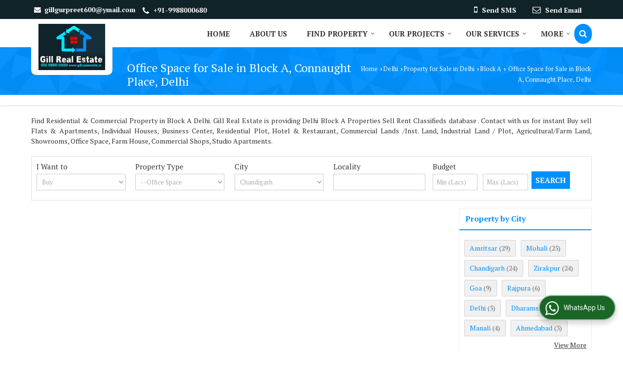

--- FILE ---
content_type: text/html; charset=UTF-8
request_url: https://www.gillrealestate.in/office-space-for-sale-in-block-a-connaught-place-delhi.htm
body_size: 22943
content:
	<!DOCTYPE html>
	<html lang="en">
	<head>
	<meta charset="utf-8">
	<link rel="preconnect" href="https://fonts.googleapis.com">
	<link rel="preconnect" href="https://fonts.gstatic.com" crossorigin>
	<link rel="preconnect" href="https://catalog.wlimg.com" crossorigin>
	<link rel="dns-prefetch" href="https://catalog.wlimg.com" crossorigin>
		<meta name="viewport" content="width=device-width, initial-scale=1, maximum-scale=2">
	<title>Office Space for Sale in Block A, Delhi</title>
	<meta name="description" content="Office Space for Sale in Block A Delhi - Gill Real Estate deals with latest Office Space for Sale in Block A, Buy Office Space for sale in Block A Delhi, Get complete details of Office Space  for Sale in Block A, Delhi.">
	<meta name="keywords" content="office space for sale in block a, office space in delhi, buy office space in block a,sale office space in block a">
			<meta property="og:title" content="Office Space for Sale in Block A, Delhi">
		<meta property="og:site_name" content="Gill Real Estate">
			<meta property="og:url" content="https://www.gillrealestate.in/office-space-for-sale-in-block-a-connaught-place-delhi.htm">
			<meta property="og:description" content="Office Space for Sale in Block A Delhi - Gill Real Estate deals with latest Office Space for Sale in Block A, Buy Office Space for sale in Block A Delhi, Get complete details of Office Space  for Sale in Block A, Delhi.">		
		<meta property="og:type" content="website">
			<meta property="og:image" content="https://catalog.wlimg.com/3/1084823/other-images/67005.jpg">
			<meta property="og:logo" content="https://catalog.wlimg.com/3/1084823/other-images/67005.jpg">
		<meta property="twitter:card" content="summary_large_image">
			<meta property="twitter:title" content="Office Space for Sale in Block A, Delhi">
			<meta property="twitter:url" content="https://www.gillrealestate.in/office-space-for-sale-in-block-a-connaught-place-delhi.htm">
			<meta property="twitter:description" content="Office Space for Sale in Block A Delhi - Gill Real Estate deals with latest Office Space for Sale in Block A, Buy Office Space for sale in Block A Delhi, Get complete details of Office Space  for Sale in Block A, Delhi.">
			<meta property="twitter:image" content="https://catalog.wlimg.com/3/1084823/other-images/67005.jpg">
			<link rel="canonical" href="https://www.gillrealestate.in/office-space-for-sale-in-block-a-connaught-place-delhi.htm"><!-- Google tag (gtag.js) -->
<script async src="https://www.googletagmanager.com/gtag/js?id=G-42M4JV6WN7">
</script>
<script>
  window.dataLayer = window.dataLayer || [];
  function gtag(){dataLayer.push(arguments);}
  gtag('js', new Date());

  gtag('config', 'G-42M4JV6WN7');
</script>
						<link rel="preload" as="style" href="https://catalog.wlimg.com/templates-images/12585/common/catalog_new.css">
						<link rel="stylesheet" href="https://catalog.wlimg.com/templates-images/12585/common/catalog_new.css" >
						<link rel="preload" as="style" href="https://catalog.wlimg.com/templates-images/12585/12586/catalog.css">
						<link rel="stylesheet" href="https://catalog.wlimg.com/templates-images/12585/12586/catalog.css" >
					<link rel="icon" href="https://catalog.wlimg.com/3/1084823/other-images/favicon.ico" type="image/x-icon">
		<style>
		body,html body,h1,h2,h3,h4,h5,h6,.smsBtn, .emailBtn,.ffpp,.ffos,.ffrr,.input,input,select,textarea
		{font-family: 'PT Serif', sans-serif !important;font-weight:normal;}
		.ddsmoothmenu ul li a{font-family: 'PT Serif', sans-serif !important;}
		</style>
		<style>
		.ddsmoothmenu ul li a{font-family: 'PT Serif', sans-serif !important;}
		</style>
	<style>
	
	.company_logo .com_title a{font-weight:600;}		
	</style><script>
			var loadDeferredStyles = function() {
				var addStylesNode = document.getElementsByClassName("deferred-styles");
				var replacement = document.createElement("div");
				replacement.innerHTML = '';
				for (var i = 0; i < addStylesNode.length; i++) {
					replacement.innerHTML += addStylesNode[i].textContent;
				}
				if((replacement.innerHTML).trim() != ''){
					document.body.appendChild(replacement);  
				}       
			};
	       var raf = requestAnimationFrame || mozRequestAnimationFrame ||
	           webkitRequestAnimationFrame || msRequestAnimationFrame;
	       if (raf) raf(function() { window.setTimeout(loadDeferredStyles, 0); });
	       else window.addEventListener('load', loadDeferredStyles);
	     </script>
			<link rel="preload" as="script" href="https://catalog.wlimg.com/main-common/catalog_common_new.js">
			<script  src="https://catalog.wlimg.com/main-common/catalog_common_new.js"></script>
			<link rel="preload" as="script" href="https://catalog.wlimg.com/templates-images/12585/common/catalog_new.js">
			<script  src="https://catalog.wlimg.com/templates-images/12585/common/catalog_new.js"></script>
		<script>
		$('.fancybox').fancybox();
		</script>
		<script>jQuery(document).ready(function(e) {
			
		jQuery('.myTabs').tabs({'fxShow': true,'bookmarkable':false});
		
		jQuery(".tcl .plus").live("click", function() {
			jQuery(this).toggleClass('act').parent().find('ul').slideToggle('slow');
			});	
			
			jQuery(".plusMinus").on("click", function(){
				jQuery(this).toggleClass('act').parent().next('.showHide_rp').slideToggle('slow');
			});
			
			if ($(window).width() < 992) {
				jQuery('.right-head .icon').click(function(event){
				jQuery(this).toggleClass('open');
				jQuery(this).parent('.right-head').toggleClass('open');
				jQuery('.right-head .dropdown').slideToggle(300);
				event.stopPropagation()
				});      
				jQuery('html, body').click(function(){ 
				jQuery('.right-head, .right-head .icon').removeClass('open');
				jQuery('.right-head .dropdown').slideUp(300)
				});	
				jQuery('.right-head .dropdown').on('click',function(event){
				event.stopPropagation();
				});
				$('[data-fancybox]').fancybox({
				  protect: true
				});			
			}
		});	
		</script>
		<script>
		jQuery(window).load(function(e) {
			function triggerHtmlEvent(element, eventName)
			{
			    var event;
			    if(document.createEvent) {
			        event = document.createEvent('HTMLEvents');
			        event.initEvent(eventName, true, true);
			        element.dispatchEvent(event);
			    }
			    else {
			    event = document.createEventObject();
			        event.eventType = eventName;
			        element.fireEvent('on' + event.eventType, event);
			    }
			}
		
			<!-- Flag click handler -->
			$('.translation-links a').click(function(e)
			{
				e.preventDefault();
				var lang = $(this).data('lang');
				$('#google_translate_element select option').each(function(){
				if($(this).text().indexOf(lang) > -1) {
					$(this).parent().val($(this).val());
					var container = document.getElementById('google_translate_element');
					var select = container.getElementsByTagName('select')[0];
					triggerHtmlEvent(select, 'change');
				}
			    });
			});
		})
		</script>
		<script>
		jQuery(window).load(function(){
		var DG_T = jQuery('.fixer').offset().top; 
		var WH1 = jQuery(window).innerHeight();
		var FH1 = jQuery('.fixer').outerHeight();   
		var DH1 = jQuery(document).innerHeight()-(FH1+DG_T*2.3);
		var SH1 = WH1+FH1;
		
		if(DH1>= SH1){
		jQuery(window).scroll(function(){if(jQuery(this).scrollTop()>DG_T){jQuery('.fixer').addClass('t2_fixer'); jQuery('.top_space').show();}else{jQuery('.fixer').removeClass('t2_fixer'); jQuery('.top_space').hide();}		
		})}
		}) 
		</script>
	<style>
	/***** MODIFY THEME *****/
	#saveThemeContainer{top:130px; z-index:999999}
	#saveThemeToggle,#saveThemeContent{background:#222 none no-repeat center center;border:1px solid #fff;border-left:0;border-top:0;box-shadow:0 0 7px #000;}
	#saveThemeToggle{background-image:url(https://catalog.wlimg.com/templates-images/12585/12586/setting-icon.gif);width:30px;height:30px;margin-left:-1px;}
	
	body.boxed{max-width:1200px; margin:0 auto;-webkit-box-shadow: 0px 0px 8px 1px rgba(0,0,0,0.2);-moz-box-shadow:0px 0px 8px 1px rgba(0,0,0,0.2);box-shadow: 0px 0px 8px 1px rgba(0,0,0,0.2); position:relative;}
	.layout-style{padding-top:12px;text-align: center;} .layout-style p{color:#fff;font-size:14px;line-height:22px;text-align:center; }
	.page-style{width:40px;padding:8px;border:1px solid #b0b0b0;margin:2px;display:inline-block;background:#ffffff;color:#333;
	    cursor:pointer;font-size:12px;text-align:center; }
	.page-style.active{color:#00abed; border:1px solid #00abed; }
	.bg1, .bg2, .bg3, .bg4{width:12px;height:8px;background-size:cover;border:4px solid #fff;margin-bottom:0px; }
	.reset{width:12px;height:8px;border:4px solid #fff;margin-bottom:0px;background:#000;}
	.bg1{background:url(https://catalog.wlimg.com/templates-images/12585/12586/bg1.jpg);} .bg2{background:url(https://catalog.wlimg.com/templates-images/12585/12586/bg2.jpg);}
	.bg3{background:url(https://catalog.wlimg.com/templates-images/12585/12586/bg3.jpg);} .bg4{background:url(https://catalog.wlimg.com/templates-images/12585/12586/bg4.jpg);}
	</style>
	<style id="styleBackgroundColor_02">
	 #headerFormatNT nav.f1, a.button, .button a, .category li:hover .bg,footer,.right-head .icon span, .right-head .icon span::before, .right-head .icon span::after, .headRw_f3.headHr, .clfd-price, .slider-content3 a + a, .slider-content4 a + a, .services-list .ser-icon, a.site-btn, button.site-btn, #middle .ui-tabs-nav .ui-tabs-selected a, #middle .ui-tabs-nav a:hover, #middle .ui-tabs-nav a:focus, #middle .ui-tabs-nav a:active, #middle .ui-tabs-nav .ui-tabs-active a, #middle .ui-tabs-nav .ui-state-active a, footer .headHr, .headHr, .paging span.on, .paging a:hover, a.buttonBig:hover, input.buttonBig:hover, .buttonBig a:hover,.bx-wrapper .bx-pager.bx-default-pager a:hover,.bx-wrapper .bx-pager.bx-default-pager a.active,.back, .clfd-details .bx-wrapper .bx-prev, .nslider .bx-wrapper .bx-prev,.clfd-details .bx-wrapper .bx-next, .nslider .bx-wrapper .bx-next, .saleRent .bx-wrapper .bx-prev,.saleRent .bx-wrapper .bx-next, .headFormat.f6, .resort-box2:hover .iconBox, .theme1, .head-bdrb::before, input.button:hover, .hd_frmt_f6_outer, header.f6Tree_bg ~ .headBg.theme2,.shapeLtPolyg::before, input.razorpay-payment-button:hover, .tstArrow .testimonial_fm ul li > div span.i.large:before, .theme1-before:before, .theme1-after:after, .theme1-before *:before, .theme1-after *:after, .fldynBnr span.buttonBig:hover{background-color: #102329;} 
	     header.f48 .row2:after{border-right-color:#102329;} 
	     .logoBg::before, .logoBg::after,.ui-tabs-nav .ui-tabs-selected a:after, .hoverHdDt .slider ul li > div{border-top-color:#102329;}
	     .contDtls .smsBtn.theme2,.theme1Bdr, .tileCBdr::after{border-color:#102329;}
	     .job-rdsBdr .slider ul li > div:hover {border-left-color: #102329;}
	</style>
	
	
	<style id="styleBackgroundColor_03">
	  .ddsmoothmenu > ul > li > a.selected, .ddsmoothmenu ul li a:hover, .ddsmoothmenu ul li.on>a, nav.f2 .ddsmoothmenu ul li a:hover, nav.f2 .ddsmoothmenu ul li.on > a, nav.f3 .ddsmoothmenu ul li a:hover, nav.f3 .ddsmoothmenu > ul > li > a.selected, nav.f3 .ddsmoothmenu ul li a:hover, nav.f3 .ddsmoothmenu ul li.on > a, a.buttonBig, input.buttonBig, .buttonBig a,.category .bg, .slider-content h1::after, .slider-content .hd1::after, a.button:hover, .button a:hover, input.button, .slider-content2 .search-btn, .search-btn, .slider-content3 a, .slider-content4 a, .contact-icon, button.site-btn, #middle .ui-tabs-nav a, #middle .ui-tabs-nav .ui-tabs-disabled a:hover, #middle .ui-tabs-nav .ui-tabs-disabled a:focus, #middle .ui-tabs-nav .ui-tabs-disabled a:active, #tml > ul >li.on > a, #tml > ul > li:hover > a, #footerFormat1 a.button,.project_tml > li.on a, .project_tml > li a:hover,#projectMoreLinksDiv a:hover,.front, #bx-pager ul li a.active, .resort-box .overlay, .clfd-details .bx-wrapper .bx-next:hover, .nslider .bx-wrapper .bx-next:hover, .clfd-details .bx-wrapper .bx-prev:hover, .nslider .bx-wrapper .bx-prev:hover, .borderB::after, .saleRent .bx-wrapper .bx-prev:hover,.saleRent .bx-wrapper .bx-next:hover, .resort-box2 .iconBox, .supHead, .sale, .clfd-icon li:hover, .theme2, .left_Frmt h2 + p::after, #footerFormat1 .button, .head-bdrb::after, .f16-service .back, .ttw-navbg .t2_fixer, .menu.f6-ttw::before, .hd_frmt_f6_outer::before, .tour-clfd ul li .h a:before, .bdr-btn:hover, .bdr-btn a:hover, .reiDetail-nav ul li a:hover, .reiDetail-nav ul li a.on, .step-services .slider li > div:hover, header.f48 .tgl li:hover, .headingBbdr .h1::after, .ddsmoothmenu ul li ul a.selected, .ddsmoothmenu ul li ul a:hover, .ddsmoothmenu ul li ul li.on > a, .logoPolyg::before, .shapeRtPolyg::before, .shapeRtPolyg::after, input.razorpay-payment-button, .relOtherinfo .slider ul li:nth-child(2) > div.tstImgView::after, nav.f3.f3_trans .ddsmoothmenu > ul > li > a:hover::before, nav.f3.f3_trans .ddsmoothmenu > ul > li > a.selected::before, nav.f3.f3_trans .ddsmoothmenu > ul > li.on > a::before, .themeProBg .slider ul li .data:hover, .themeCinfo ul li:hover > .cInfo-box, .tp_f3 .slider ul li > .data:hover, .tp_f3 .slider ul li > .data:hover > .dib, .rei-ser .slider ul li .data:hover, div.ddsmoothmobile ul li.on a, div.ddsmoothmobile ul li.selected a, div.ddsmoothmobile ul li:hover a, .reiSlBtm .fluid_dg_caption .btns a:hover, .arwBtn a.buttonBig::before, .hoverHdDt .slider ul li > div::before, .theme2-before:before, .theme2-after:after, .theme2-before *:before, .theme2-after *:after, .fldynBnr span.buttonBig, #middle #tabs-enq .ui-tabs-nav .ui-tabs-selected a, #middle #tabs-enq .ui-tabs-nav a:hover, #middle #tabs-enq .ui-tabs-nav a:focus, #middle #tabs-enq .ui-tabs-nav a:active, #middle #tabs-enq .ui-tabs-nav .ui-tabs-active a, #middle #tabs-enq .ui-tabs-nav .ui-state-active a{background-color:#0090fd;}
	  .h2 h2, .h2 h3, #middle .h2 p.rHead,.project_tml,.shadowList ul li:hover .cdctent.bdrB, .enq-frm input:focus, .enq-frm select:focus, .headFormat.f6::before, .banner_area.f6 .fluid_dg_visThumb.fluid_dgcurrent, .bdr-btn, .bdr-btn a, .single-product .single-box-bdr, .contDtls .emailBtn.theme1, .headingBbdr.fullAbt .buttonBig::after, .relImgCont .row1.dt .col-1.w25 > .pr,.themeBdr, .theme2Bdr, .sngTitle.btmArrw .ic, .ltHdBdr .hd_h2 h2.hd_NT {border-color:#0090fd; }	
	  .intro-f3 .enter-btn:after, .job-rdsBdr .slider ul li > div{border-left-color:#0090fd; } 
	  .ttw-navbg::before, .clickBox, .trngleAbtshape .DynBanner::after, .trngleBtmShape .imgShape::after {border-bottom-color:#0090fd;}
	  .contDtls .emailBtn.theme1, footer .planNwsltr input.button, .sngTitle .slider ul li:hover .clfd-view .heading a{color:#0090fd;}
	  .trngleAbtshape .DynBanner::before, .triangle-topleft::after,#tabs-enq .ui-tabs-nav .ui-tabs-selected a:after{border-top-color: #0090fd;}
	  .svgCompInfo .iconBox svg{fill:#0090fd;}
	  .slRghtCont .fluid_dg_caption > div{ border-color:#0090fd;}
	</style>
	
	
	
	<style id="styleBackgroundColor_04">
	    .dif, .dif a, a.dif, .dif2 span, .dif2 span a, a:hover, #middle .bxslider .h, #middle .bxslider .h a, div.ddsmoothmobile ul li a:hover, #middle .h2 h2, .ttw-serbg .data .dif a, .ttw-serbg .data .dif, .ttw-serbg .data a.dif, .indService ul li > div:before, .contDtls .smsBtn.theme2, nav.f3.f3_trans .ddsmoothmenu > ul > li.on > a, nav.f3.f3_trans .ddsmoothmenu > ul > li > a:hover, nav.f3.f3_trans .ddsmoothmenu > ul > li > a.selected, .reiSlBtm .fluid_dg_caption .btns a, .arwBtn a.buttonBig{color: #0090fd; }
	</style>
	
	<style id="styleBackgroundColor_05">
	     #bodyFormatNT.evenOdd section:nth-child(odd), #bodyFormatNT.oddEven section:nth-child(even), .bodycontent,#headerFormatNT nav.f3, .t2_fixer.bg_df{background-color:#ffffff;} 
		.headFormat.f6.hd_new.f6-ttw::before{border-bottom-color:#ffffff; }
		.banner_area.f16::before,.single-product .single-product, header.f48 .row2:before{border-right-color:#ffffff;}
		.f16-service::after,.ltTrng::before{border-left-color:#ffffff; }
		#bodyFormatNT.evenOdd section:nth-child(odd) .data .view-arrow, #bodyFormatNT.oddEven section:nth-child(even) .data .view-arrow{background:#ffffff;}
		.fede-content .view-more:before{background:linear-gradient(90deg, rgba(255, 255, 255, 0) 0%, #ffffff 28%);}
	</style>
	
	
	<style id="styleBackgroundColor_06">
	    #bodyFormatNT.evenOdd section:nth-child(even), #bodyFormatNT.oddEven section:nth-child(odd){background-color:#f3f3f3;}  
	    #bodyFormatNT.evenOdd section:nth-child(even) .data .view-arrow, #bodyFormatNT.oddEven section:nth-child(odd) .data .view-arrow{background:#f3f3f3;}
	</style>
	
	
	<style id="styleBackgroundColor_07">
	   html body{background-color:#ffffff;}  
	</style>
	
	<style id="styleBackgroundColor_08">
	   .head-c1{color:#102329;}  
	</style>
	
	<style id="styleBackgroundColor_09">
	   .head-c2{color:#0090fd;}  
	</style>
		<style id="styleBackgroundColor_10">
		  .theme3{background-color:#102329;}  
		</style>
		<style id="styleBackgroundColor_11">
		  .theme4{background-color:#f6ba22;} .theme4c{color:#f6ba22; }  
		</style>
			<style id="styleBackgroundColor_14">
			  .theme5, .ttw-navbg .ddsmoothmenu ul li a:hover, .ttw-navbg .ddsmoothmenu ul li a:hover, .ttw-navbg .ddsmoothmenu ul li.on > a{background-color:#e92f2f; } 
			</style>
		<style id="styleBackgroundColor_12">
		  .headVr{background-color:#f1f1f1; }  
		</style>
		<style id="styleBackgroundColor_13">
		  .data, .testimonial_fm li > div.data, .smsEmailTop .smsEmail .theme1{background-color:#fcfcfc; } 
		</style>
				<script type="application/ld+json">
			    {
			     "@context": "https://schema.org",
			     "@type": "BreadcrumbList",
			     "itemListElement":
			     [
			      {
					"@type": "ListItem",
					"position": 1,
					"item":
					{
					"@id": "https://www.gillrealestate.in",
					"name": "Home"
					}
				  },
			      {
			       "@type": "ListItem",
			       "position": 2,
			       "item":
			       {
			        "@id": "https://www.gillrealestate.in/office-space-for-sale-in-block-a-connaught-place-delhi.htm",
			        "name": "Office Space for Sale in Block A, Connaught Place, Delhi"
			        }
			      }
			      ]
			    }
			    </script><script defer src="https://catalog.wlimg.com/main-common/jquery.ui.totop.js"></script>
		<script>jQuery(document).ready(function(e){
		jQuery().UItoTop({ easingType:'easeOutQuart' });
		});
		</script>	
	</head>
	<body class="del_inHdr  "  >
	<div class="bodycontent rei"><header id="headerFormatNT">
     <div class="headRw_f3 bigTopHead smsEmailTop theme1 themeBtn">
        <div class="wrap">
            <div class="right-head fo">
                <div class="icon"><span> </span></div>
                <ul class="dropdown smsEmail">
                    <li class="dib"><table class="top-head">
<tr>
<td><i class="fa large fa-envelope mr7px"></i></td>
<td><span class="di fw6">
		<a href="mailto:gillgurpreet600@ymail.com" target="_blank">gillgurpreet600@ymail.com</a></span></td>
</tr>
</table></li>
                    <li class="dib"><div><i style="font-size:1.2em" class="fa mt2px fa-phone vam mr5px"></i><span class="fw6 vam"> 
			+91-9988000680</span></div></li>
                    <li class="dib fr">		
		<a href="javascript:;" data-fancybox="sendSMS" data-src="#sendSMS" class="theme2 bdr dib xlarge c20px smsBtn" style="padding:5px 20px 7px;">
		 <i class="dib xxlarge fa fa-mobile mr5px lh0 vam"></i> 
		 <span class="dib vam mt1px ffrc fw7 ts0">Send SMS</span></a>
		<div id="sendSMS" class="fancybox-content" style="display:none;width:100%;max-width:340px;border-radius:20px;overflow: visible;">  
		<form name="sms_form" method="post" action="//catalog.realestateindia.com/catalog-enquiry.php" >
		<div class="xxxlarge pb12px db ac fw6 black">Send SMS Enquiry</div>   
		<div class="sendEnq mt15px">
				<input type="hidden" name="enq_type" value="">
		<input type="hidden" name="subject" value="">
		<input type="hidden" name="vacancy_id" value="">
		<input type="hidden" name="property_id" value="">
		<input type="hidden" name="enqtype" value="enquiry">
		<input type="hidden" name="allocate_type" value="">
		<input type="hidden" name="pkg_slno" value="">
	<div class="xxlarge ac" id="success_10022_msg" style="display:none;">
        <p class="dif mb7px xlarge">Thank you</p>
        <p>Your Enquiry has been sent successfully.</p>
    </div>
	<div id="footerprd_10022_display_alert">
					<div class="mb10px pr sCommit">
		<textarea class="input w100 bsbb" rows="5" id="dynFrm_details_2" name="dynFrm_details_2" placeholder="Get best quote quickly by sending your requirement through SMS directly."></textarea>
		<span class="icon"><i class="fa fa-pencil"></i></span>
		<span class="red small"></span>
		</div>
		<div class="mb10px pr sUser">
		<input type="text" class="input w100 bsbb" id="dynFrm_contact_person" name="dynFrm_contact_person" placeholder="Enter Name">
		<span class="icon"><i class="fa fa-user-o"></i></span>
		<span class="red small"></span>
		</div>
		<div class="mb10px pr sEmail">
		<input type="text" class="input w100 bsbb" id="dynFrm_email_id" name="dynFrm_email_id" placeholder="Enter Email">
		<span class="icon"><i class="fa fa-envelope-o"></i></span>
		<span class="red small"></span>
		</div>
		<div class="mb10px">
		<div class="w50px pr fl ofh">			
		<div id="isdCode" class="isdCode p10px pr0px">+91</div>
		<select class="contSelect" id="dynFrm_country" id="dynFrm_country" name="dynFrm_country" onChange="document.getElementById('phone_10022_isd').value=this.value.substr(3, 4); document.getElementById('isdCode').innerHTML=this.value.substr(3, 4);">
					
			<option value="AF^+93" >Afghanistan +93</option>
		
						
			<option value="AL^+335" >Albania +335</option>
		
						
			<option value="DZ^+213" >Algeria +213</option>
		
						
			<option value="AS^+684" >American Samoa +684</option>
		
						
			<option value="AD^+376" >Andorra +376</option>
		
						
			<option value="AO^+244" >Angola +244</option>
		
						
			<option value="AI^+264" >Anguilla +264</option>
		
						
			<option value="AQ^+672" >Antarctica +672</option>
		
						
			<option value="AG^+268" >Antigua and Barbuda +268</option>
		
						
			<option value="AR^+54" >Argentina +54</option>
		
						
			<option value="AM^+374" >Armenia +374</option>
		
						
			<option value="AW^+297" >Aruba +297</option>
		
						
			<option value="AU^+61" >Australia +61</option>
		
						
			<option value="AT^+43" >Austria +43</option>
		
						
			<option value="AZ^+994" >Azerbaijan +994</option>
		
						
			<option value="BS^+242" >Bahamas +242</option>
		
						
			<option value="BH^+973" >Bahrain +973</option>
		
						
			<option value="BD^+880" >Bangladesh +880</option>
		
						
			<option value="BB^+246" >Barbados +246</option>
		
						
			<option value="BY^+375" >Belarus +375</option>
		
						
			<option value="BE^+32" >Belgium +32</option>
		
						
			<option value="BZ^+501" >Belize +501</option>
		
						
			<option value="BJ^+229" >Benin +229</option>
		
						
			<option value="BM^+441" >Bermuda +441</option>
		
						
			<option value="BT^+975" >Bhutan +975</option>
		
						
			<option value="BO^+591" >Bolivia +591</option>
		
						
			<option value="BA^+387" >Bosnia and Herzegowina +387</option>
		
						
			<option value="BW^+267" >Botswana +267</option>
		
						
			<option value="BV^+47" >Bouvet Island +47</option>
		
						
			<option value="BR^+55" >Brazil +55</option>
		
						
			<option value="IO^+246" >British Indian Ocean Territory +246</option>
		
						
			<option value="BN^+673" >Brunei Darussalam +673</option>
		
						
			<option value="BG^+359" >Bulgaria +359</option>
		
						
			<option value="BF^+226" >Burkina Faso +226</option>
		
						
			<option value="BI^+257" >Burundi +257</option>
		
						
			<option value="KH^+855" >Cambodia +855</option>
		
						
			<option value="CM^+237" >Cameroon +237</option>
		
						
			<option value="CA^+1" >Canada +1</option>
		
						
			<option value="CV^+238" >Cape Verde +238</option>
		
						
			<option value="KY^+345" >Cayman Islands +345</option>
		
						
			<option value="CF^+236" >Central African Republic +236</option>
		
						
			<option value="TD^+235" >Chad +235</option>
		
						
			<option value="CL^+56" >Chile +56</option>
		
						
			<option value="CN^+86" >China +86</option>
		
						
			<option value="CX^+61" >Christmas Island +61</option>
		
						
			<option value="CC^+61" >Cocos (Keeling) Islands +61</option>
		
						
			<option value="CO^+57" >Colombia +57</option>
		
						
			<option value="KM^+269" >Comoros +269</option>
		
						
			<option value="CG^+242" >Congo +242</option>
		
						
			<option value="ZR^+243" >Congo, The Democratic Republic Of The +243</option>
		
						
			<option value="CK^+682" >Cook Islands +682</option>
		
						
			<option value="CR^+506" >Costa Rica +506</option>
		
						
			<option value="CI^+225" >Cote +225</option>
		
						
			<option value="HR^+385" >Croatia (local name: Hrvatska) +385</option>
		
						
			<option value="CY^+357" >Cyprus +357</option>
		
						
			<option value="CZ^+420" >Czech Republic +420</option>
		
						
			<option value="DK^+45" >Denmark +45</option>
		
						
			<option value="DJ^+253" >Djibouti +253</option>
		
						
			<option value="DM^+767" >Dominica +767</option>
		
						
			<option value="DO^+809" >Dominican Republic +809</option>
		
						
			<option value="TP^+670" >East Timor +670</option>
		
						
			<option value="EC^+593" >Ecuador +593</option>
		
						
			<option value="EG^+20" >Egypt +20</option>
		
						
			<option value="SV^+503" >El Salvador +503</option>
		
						
			<option value="GQ^+240" >Equatorial Guinea +240</option>
		
						
			<option value="ER^+291" >Eritrea +291</option>
		
						
			<option value="EE^+372" >Estonia +372</option>
		
						
			<option value="ET^+251" >Ethiopia +251</option>
		
						
			<option value="FK^+500" >Falkland Islands (Malvinas) +500</option>
		
						
			<option value="FO^+298" >Faroe Islands +298</option>
		
						
			<option value="FJ^+679" >Fiji +679</option>
		
						
			<option value="FI^+358" >Finland +358</option>
		
						
			<option value="FR^+33" >France +33</option>
		
						
			<option value="FX^+590" >France Metropolitan +590</option>
		
						
			<option value="GF^+594" >French Guiana +594</option>
		
						
			<option value="PF^+689" >French Polynesia +689</option>
		
						
			<option value="TF^+590" >French Southern Territories +590</option>
		
						
			<option value="GA^+241" >Gabon +241</option>
		
						
			<option value="GM^+220" >Gambia +220</option>
		
						
			<option value="GE^+995" >Georgia +995</option>
		
						
			<option value="DE^+49" >Germany +49</option>
		
						
			<option value="GH^+233" >Ghana +233</option>
		
						
			<option value="GI^+350" >Gibraltar +350</option>
		
						
			<option value="GR^+30" >Greece +30</option>
		
						
			<option value="GL^+299" >Greenland +299</option>
		
						
			<option value="GD^+809" >Grenada +809</option>
		
						
			<option value="GP^+590" >Guadeloupe +590</option>
		
						
			<option value="GU^+1" >Guam +1</option>
		
						
			<option value="GT^+502" >Guatemala +502</option>
		
						
			<option value="GN^+224" >Guinea +224</option>
		
						
			<option value="GW^+245" >Guinea-Bissau +245</option>
		
						
			<option value="GY^+592" >Guyana +592</option>
		
						
			<option value="HT^+509" >Haiti +509</option>
		
						
			<option value="HM^+61" >Heard and Mc Donald Islands +61</option>
		
						
			<option value="HN^+504" >Honduras +504</option>
		
						
			<option value="HK^+852" >Hong Kong +852</option>
		
						
			<option value="HU^+36" >Hungary +36</option>
		
						
			<option value="IS^+354" >Iceland +354</option>
		
						
			<option value="IN^+91"  selected="selected" >India +91</option>
		
						
			<option value="ID^+62" >Indonesia +62</option>
		
						
			<option value="IQ^+964" >Iraq +964</option>
		
						
			<option value="IE^+353" >Ireland +353</option>
		
						
			<option value="IL^+972" >Israel +972</option>
		
						
			<option value="IT^+39" >Italy +39</option>
		
						
			<option value="JM^+876" >Jamaica +876</option>
		
						
			<option value="JP^+81" >Japan +81</option>
		
						
			<option value="JO^+962" >Jordan +962</option>
		
						
			<option value="KZ^+7" >Kazakhstan +7</option>
		
						
			<option value="KE^+254" >Kenya +254</option>
		
						
			<option value="KI^+686" >Kiribati +686</option>
		
						
			<option value="KW^+965" >Kuwait +965</option>
		
						
			<option value="KG^+7" >Kyrgyzstan +7</option>
		
						
			<option value="LA^+856" >Lao +856</option>
		
						
			<option value="LV^+371" >Latvia +371</option>
		
						
			<option value="LB^+961" >Lebanon +961</option>
		
						
			<option value="LS^+266" >Lesotho +266</option>
		
						
			<option value="LR^+231" >Liberia +231</option>
		
						
			<option value="LY^+218" >Libyan Arab Jamahiriya +218</option>
		
						
			<option value="LI^+423" >Liechtenstein +423</option>
		
						
			<option value="LT^+370" >Lithuania +370</option>
		
						
			<option value="LU^+352" >Luxembourg +352</option>
		
						
			<option value="MO^+853" >Macao +853</option>
		
						
			<option value="MK^+389" >Macedonia +389</option>
		
						
			<option value="MG^+261" >Madagascar +261</option>
		
						
			<option value="MW^+265" >Malawi +265</option>
		
						
			<option value="MY^+60" >Malaysia +60</option>
		
						
			<option value="MV^+960" >Maldives +960</option>
		
						
			<option value="ML^+223" >Mali +223</option>
		
						
			<option value="MT^+356" >Malta +356</option>
		
						
			<option value="MH^+692" >Marshall Islands +692</option>
		
						
			<option value="MQ^+596" >Martinique +596</option>
		
						
			<option value="MR^+222" >Mauritania +222</option>
		
						
			<option value="MU^+230" >Mauritius +230</option>
		
						
			<option value="YT^+269" >Mayotte +269</option>
		
						
			<option value="MX^+52" >Mexico +52</option>
		
						
			<option value="FM^+691" >Micronesia +691</option>
		
						
			<option value="MD^+373" >Moldova +373</option>
		
						
			<option value="MC^+377" >Monaco +377</option>
		
						
			<option value="MN^+976" >Mongolia +976</option>
		
						
			<option value="ME^+382" >Montenegro +382</option>
		
						
			<option value="MS^+664" >Montserrat +664</option>
		
						
			<option value="MA^+212" >Morocco +212</option>
		
						
			<option value="MZ^+258" >Mozambique +258</option>
		
						
			<option value="MM^+95" >Myanmar +95</option>
		
						
			<option value="NA^+264" >Namibia +264</option>
		
						
			<option value="NR^+674" >Nauru +674</option>
		
						
			<option value="NP^+977" >Nepal +977</option>
		
						
			<option value="NL^+31" >Netherlands +31</option>
		
						
			<option value="AN^+599" >Netherlands Antilles +599</option>
		
						
			<option value="NC^+687" >New Caledonia +687</option>
		
						
			<option value="NZ^+64" >New Zealand +64</option>
		
						
			<option value="NI^+505" >Nicaragua +505</option>
		
						
			<option value="NE^+227" >Niger +227</option>
		
						
			<option value="NG^+234" >Nigeria +234</option>
		
						
			<option value="NU^+683" >Niue +683</option>
		
						
			<option value="NF^+672" >Norfolk Island +672</option>
		
						
			<option value="MP^+670" >Northern Mariana Islands +670</option>
		
						
			<option value="NO^+47" >Norway +47</option>
		
						
			<option value="OM^+968" >Oman +968</option>
		
						
			<option value="PK^+92" >Pakistan +92</option>
		
						
			<option value="PW^+680" >Palau +680</option>
		
						
			<option value="PA^+507" >Panama +507</option>
		
						
			<option value="PG^+675" >Papua New Guinea +675</option>
		
						
			<option value="PY^+595" >Paraguay +595</option>
		
						
			<option value="PE^+51" >Peru +51</option>
		
						
			<option value="PH^+63" >Philippines +63</option>
		
						
			<option value="PN^+872" >Pitcairn +872</option>
		
						
			<option value="PL^+48" >Poland +48</option>
		
						
			<option value="PT^+351" >Portugal +351</option>
		
						
			<option value="PR^+787" >Puerto Rico +787</option>
		
						
			<option value="QA^+974" >Qatar +974</option>
		
						
			<option value="RE^+262" >Reunion +262</option>
		
						
			<option value="RO^+40" >Romania +40</option>
		
						
			<option value="RU^+7" >Russian Federation +7</option>
		
						
			<option value="RW^+250" >Rwanda +250</option>
		
						
			<option value="KN^+869" >Saint Kitts and Nevis +869</option>
		
						
			<option value="LC^+758" >Saint Lucia +758</option>
		
						
			<option value="VC^+784" >Saint Vincent and the Grenadines +784</option>
		
						
			<option value="WS^+685" >Samoa +685</option>
		
						
			<option value="SM^+378" >San Marino +378</option>
		
						
			<option value="ST^+239" >Sao Tome and Principe +239</option>
		
						
			<option value="SA^+966" >Saudi Arabia +966</option>
		
						
			<option value="SN^+221" >Senegal +221</option>
		
						
			<option value="RS^+381" >Serbia +381</option>
		
						
			<option value="SC^+248" >Seychelles +248</option>
		
						
			<option value="SL^+232" >Sierra Leone +232</option>
		
						
			<option value="SG^+65" >Singapore +65</option>
		
						
			<option value="SK^+421" >Slovakia (Slovak Republic) +421</option>
		
						
			<option value="SI^+386" >Slovenia +386</option>
		
						
			<option value="SB^+677" >Solomon Islands +677</option>
		
						
			<option value="SO^+252" >Somalia +252</option>
		
						
			<option value="ZA^+27" >South Africa +27</option>
		
						
			<option value="GS^+44" >South Georgia and the South Sandwich Islands +44</option>
		
						
			<option value="KR^+82" >South Korea +82</option>
		
						
			<option value="SS^+211" >South Sudan +211</option>
		
						
			<option value="ES^+34" >Spain +34</option>
		
						
			<option value="LK^+94" >Sri Lanka +94</option>
		
						
			<option value="SH^+290" >St. Helena +290</option>
		
						
			<option value="PM^+508" >St. Pierre and Miquelon +508</option>
		
						
			<option value="SD^+249" >Sudan +249</option>
		
						
			<option value="SR^+597" >Suriname +597</option>
		
						
			<option value="SJ^+47" >Svalbard and Jan Mayen Islands +47</option>
		
						
			<option value="SZ^+268" >Swaziland +268</option>
		
						
			<option value="SE^+46" >Sweden +46</option>
		
						
			<option value="CH^+41" >Switzerland +41</option>
		
						
			<option value="TW^+886" >Taiwan +886</option>
		
						
			<option value="TJ^+7" >Tajikistan +7</option>
		
						
			<option value="TZ^+255" >Tanzania +255</option>
		
						
			<option value="TH^+66" >Thailand +66</option>
		
						
			<option value="TG^+228" >Togo +228</option>
		
						
			<option value="TK^+64" >Tokelau +64</option>
		
						
			<option value="TO^+676" >Tonga +676</option>
		
						
			<option value="TT^+868" >Trinidad and Tobago +868</option>
		
						
			<option value="TN^+216" >Tunisia +216</option>
		
						
			<option value="TR^+90" >Turkey +90</option>
		
						
			<option value="TM^+993" >Turkmenistan +993</option>
		
						
			<option value="TC^+649" >Turks and Caicos Islands +649</option>
		
						
			<option value="TV^+688" >Tuvalu +688</option>
		
						
			<option value="UG^+256" >Uganda +256</option>
		
						
			<option value="UA^+380" >Ukraine +380</option>
		
						
			<option value="AE^+971" >United Arab Emirates +971</option>
		
						
			<option value="GB^+44" >United Kingdom +44</option>
		
						
			<option value="US^+1" >United States +1</option>
		
						
			<option value="UM^+1" >United States Minor Outlying Islands +1</option>
		
						
			<option value="UY^+598" >Uruguay +598</option>
		
						
			<option value="UZ^+998" >Uzbekistan +998</option>
		
						
			<option value="VU^+678" >Vanuatu +678</option>
		
						
			<option value="VA^+39" >Vatican City State (Holy See) +39</option>
		
						
			<option value="VE^+58" >Venezuela +58</option>
		
						
			<option value="VN^+84" >Vietnam +84</option>
		
						
			<option value="VG^+1" >Virgin Islands (British) +1</option>
		
						
			<option value="VI^+1" >Virgin Islands (U.S.) +1</option>
		
						
			<option value="WF^+681" >Wallis And Futuna Islands +681</option>
		
						
			<option value="EH^+212" >Western Sahara +212</option>
		
						
			<option value="YE^+967" >Yemen +967</option>
		
						
			<option value="YU^+381" >Yugoslavia +381</option>
		
						
			<option value="ZM^+260" >Zambia +260</option>
		
						
			<option value="ZW^+263" >Zimbabwe +263</option>
		
				 			 
		</select>
		</div>
		<input type="hidden" name="phone_isd" id="phone_10022_isd" value="+91">
		<input type="text" class="input mobile-number" id="dynFrm_phone" name="dynFrm_phone" placeholder="Mobile No">
		<span class="red small"></span>
		</div> 
		<div class="ac mt15px db eSend">
		<span class="icon"><i class="fa fa-paper-plane-o"></i></span>
		<input type="submit" name="Send SMS" value="Send SMS" class="button dib p10px20px"> 
		</div>
					<input type="hidden" name="current_url" value="https://www.gillrealestate.in/office-space-for-sale-in-block-a-connaught-place-delhi.htm">
	  	<input type="hidden" name="web_address" value="https://www.gillrealestate.in">
	  	<input type="hidden" name="inq_thanks_msg" value="Thank you for inquiry.&lt;br /&gt;&lt;br /&gt;We have received your business request. Our Sales Team will soon get in touch with you.&lt;br /&gt;&lt;br /&gt;&lt;br /&gt;">
		<input type="hidden" name="inq_thanks_title" value="Enquiry">
	  	<input type="hidden" name="redirected_url" value="https://www.gillrealestate.in/thanks.htm">
						<input type="hidden" name="catalog_mi" value="1084823">
	  	<input type="hidden" name="id" value="static_form">
	  	<input type="hidden" name="form_id" value="10022">
	  	<input type="hidden" name="mobile_website" value="Y">
	</div>
		</div>
		</form>
		</div>
		<script>
		function getCookieByName(cname) {
		    var name = cname + "=";
		    var decodedCookie = decodeURIComponent(document.cookie);
		    var ca = decodedCookie.split(";");
		    for(var i = 0; i <ca.length; i++) {
		        var c = ca[i];
		        while (c.charAt(0) == " ") {
		            c = c.substring(1);
		        }
		        if (c.indexOf(name) == 0) {
		            return c.substring(name.length, c.length);
		        }
		    }
		    return "";
		}
		(function($){	
			$(document).on("submit", "form[name=sms_form]", function(e){
				e.preventDefault();
				$('input[type="submit"]',this).prop('disabled', true);
				var isFormValid = static_inq_form_validate(10022);
				$form = $(this);
				var formData = $form.serialize();
				
				if(jQuery("form[name=products_form] input[name^=chk_]").length){
					formData+="&dynFrm_subject="+jQuery("form[name=products_form] input[name^=chk_]").val();
				}
				
				if(typeof isFormValid == "undefined" && isFormValid !== false){
					$.ajax({
						url: $form.attr("action"),
						type:"post",
						data: formData,
						crossOrigin:true,
						success: function(){
							$("#footerprd_10022_display_alert").hide();
							$("#success_10022_msg").show();
							setTimeout(function(){document.cookie = "smspopup=false;expire=86400";}, 3000);
							
			setTimeout(function(){
				if(getCookieByName("smspopup") == "false"){  
					jQuery(".fancybox-close-small", document).trigger("click");jQuery("#success_10022_msg").hide().next().show();
					jQuery("#footerprd_10022_display_alert").find("input[type=text],textarea").val("")
					}
			},4000);	
			
			
						}
					});
					
					e.stopImmediatePropagation(); return false;
				}				
			});	
		})(jQuery);
		</script>
		<a href="javascript:;" data-fancybox="sendEmail" data-src="#sendEmail" class="theme1 bdr dib xlarge c20px emailBtn" style="padding:5px 20px 7px;">
		<i class="dib large fa fa-envelope-o mr5px lh0 vam"></i> 
		<span class="dib ffrc fw7 mt1px ts0 vam">Send Email</span></a>
		<div id="sendEmail" class="fancybox-content" style="display:none;width:100%;max-width:340px;border-radius:20px;overflow: visible;">  
		<form name="email_form" method="post" action="//catalog.realestateindia.com/catalog-enquiry.php" >
		<div class="xxxlarge pb12px db ac fw6">Send Email</div>   
		<div class="sendEnq mt15px">
				<input type="hidden" name="enq_type" value="">
		<input type="hidden" name="subject" value="">
		<input type="hidden" name="vacancy_id" value="">
		<input type="hidden" name="property_id" value="">
		<input type="hidden" name="enqtype" value="enquiry">
		<input type="hidden" name="allocate_type" value="">
		<input type="hidden" name="pkg_slno" value="">
	<div class="xxlarge ac" id="success_10021_msg" style="display:none;">
        <p class="dif mb7px xlarge">Thank you</p>
        <p>Your Enquiry has been sent successfully.</p>
    </div>
	<div id="footerprd_10021_display_alert">
					<div class="mb10px pr sCommit">
		<textarea class="input w100 bsbb" rows="5" id="dynFrm_details_2" name="dynFrm_details_2" placeholder="Describe your requirement in detail. We will get back soon."></textarea>
		<span class="icon"><i class="fa fa-pencil"></i></span>
		<span class="red small"></span>
		</div>
		<div class="mb10px pr sUser">
		<input type="text" class="input w100 bsbb" id="dynFrm_contact_person" name="dynFrm_contact_person" placeholder="Enter Name">
		<span class="icon"><i class="fa fa-user-o"></i></span>
		<span class="red small"></span>
		</div>
		<div class="mb10px pr sEmail">
		<input type="text" class="input w100 bsbb" id="dynFrm_email_id" name="dynFrm_email_id" placeholder="Enter Email">
		<span class="icon"><i class="fa fa-envelope-o"></i></span>
		<span class="red small"></span>
		</div>
		<div class="mb10px">
		<div class="w50px pr fl ofh">			
		<div id="isdCode" class="isdCode p10px pr0px">+91</div>
		<select class="contSelect" name="dynFrm_country" onChange="document.getElementById('phone_10021_isd').value=this.value.substr(3, 4); document.getElementById('isdCode').innerHTML=this.value.substr(3, 4);" aria-label="dynFrm_country" aria-label="dynFrm_country" aria-label="dynFrm_country">
					
			<option value="AF^+93" >Afghanistan +93</option>
		
						
			<option value="AL^+335" >Albania +335</option>
		
						
			<option value="DZ^+213" >Algeria +213</option>
		
						
			<option value="AS^+684" >American Samoa +684</option>
		
						
			<option value="AD^+376" >Andorra +376</option>
		
						
			<option value="AO^+244" >Angola +244</option>
		
						
			<option value="AI^+264" >Anguilla +264</option>
		
						
			<option value="AQ^+672" >Antarctica +672</option>
		
						
			<option value="AG^+268" >Antigua and Barbuda +268</option>
		
						
			<option value="AR^+54" >Argentina +54</option>
		
						
			<option value="AM^+374" >Armenia +374</option>
		
						
			<option value="AW^+297" >Aruba +297</option>
		
						
			<option value="AU^+61" >Australia +61</option>
		
						
			<option value="AT^+43" >Austria +43</option>
		
						
			<option value="AZ^+994" >Azerbaijan +994</option>
		
						
			<option value="BS^+242" >Bahamas +242</option>
		
						
			<option value="BH^+973" >Bahrain +973</option>
		
						
			<option value="BD^+880" >Bangladesh +880</option>
		
						
			<option value="BB^+246" >Barbados +246</option>
		
						
			<option value="BY^+375" >Belarus +375</option>
		
						
			<option value="BE^+32" >Belgium +32</option>
		
						
			<option value="BZ^+501" >Belize +501</option>
		
						
			<option value="BJ^+229" >Benin +229</option>
		
						
			<option value="BM^+441" >Bermuda +441</option>
		
						
			<option value="BT^+975" >Bhutan +975</option>
		
						
			<option value="BO^+591" >Bolivia +591</option>
		
						
			<option value="BA^+387" >Bosnia and Herzegowina +387</option>
		
						
			<option value="BW^+267" >Botswana +267</option>
		
						
			<option value="BV^+47" >Bouvet Island +47</option>
		
						
			<option value="BR^+55" >Brazil +55</option>
		
						
			<option value="IO^+246" >British Indian Ocean Territory +246</option>
		
						
			<option value="BN^+673" >Brunei Darussalam +673</option>
		
						
			<option value="BG^+359" >Bulgaria +359</option>
		
						
			<option value="BF^+226" >Burkina Faso +226</option>
		
						
			<option value="BI^+257" >Burundi +257</option>
		
						
			<option value="KH^+855" >Cambodia +855</option>
		
						
			<option value="CM^+237" >Cameroon +237</option>
		
						
			<option value="CA^+1" >Canada +1</option>
		
						
			<option value="CV^+238" >Cape Verde +238</option>
		
						
			<option value="KY^+345" >Cayman Islands +345</option>
		
						
			<option value="CF^+236" >Central African Republic +236</option>
		
						
			<option value="TD^+235" >Chad +235</option>
		
						
			<option value="CL^+56" >Chile +56</option>
		
						
			<option value="CN^+86" >China +86</option>
		
						
			<option value="CX^+61" >Christmas Island +61</option>
		
						
			<option value="CC^+61" >Cocos (Keeling) Islands +61</option>
		
						
			<option value="CO^+57" >Colombia +57</option>
		
						
			<option value="KM^+269" >Comoros +269</option>
		
						
			<option value="CG^+242" >Congo +242</option>
		
						
			<option value="ZR^+243" >Congo, The Democratic Republic Of The +243</option>
		
						
			<option value="CK^+682" >Cook Islands +682</option>
		
						
			<option value="CR^+506" >Costa Rica +506</option>
		
						
			<option value="CI^+225" >Cote +225</option>
		
						
			<option value="HR^+385" >Croatia (local name: Hrvatska) +385</option>
		
						
			<option value="CY^+357" >Cyprus +357</option>
		
						
			<option value="CZ^+420" >Czech Republic +420</option>
		
						
			<option value="DK^+45" >Denmark +45</option>
		
						
			<option value="DJ^+253" >Djibouti +253</option>
		
						
			<option value="DM^+767" >Dominica +767</option>
		
						
			<option value="DO^+809" >Dominican Republic +809</option>
		
						
			<option value="TP^+670" >East Timor +670</option>
		
						
			<option value="EC^+593" >Ecuador +593</option>
		
						
			<option value="EG^+20" >Egypt +20</option>
		
						
			<option value="SV^+503" >El Salvador +503</option>
		
						
			<option value="GQ^+240" >Equatorial Guinea +240</option>
		
						
			<option value="ER^+291" >Eritrea +291</option>
		
						
			<option value="EE^+372" >Estonia +372</option>
		
						
			<option value="ET^+251" >Ethiopia +251</option>
		
						
			<option value="FK^+500" >Falkland Islands (Malvinas) +500</option>
		
						
			<option value="FO^+298" >Faroe Islands +298</option>
		
						
			<option value="FJ^+679" >Fiji +679</option>
		
						
			<option value="FI^+358" >Finland +358</option>
		
						
			<option value="FR^+33" >France +33</option>
		
						
			<option value="FX^+590" >France Metropolitan +590</option>
		
						
			<option value="GF^+594" >French Guiana +594</option>
		
						
			<option value="PF^+689" >French Polynesia +689</option>
		
						
			<option value="TF^+590" >French Southern Territories +590</option>
		
						
			<option value="GA^+241" >Gabon +241</option>
		
						
			<option value="GM^+220" >Gambia +220</option>
		
						
			<option value="GE^+995" >Georgia +995</option>
		
						
			<option value="DE^+49" >Germany +49</option>
		
						
			<option value="GH^+233" >Ghana +233</option>
		
						
			<option value="GI^+350" >Gibraltar +350</option>
		
						
			<option value="GR^+30" >Greece +30</option>
		
						
			<option value="GL^+299" >Greenland +299</option>
		
						
			<option value="GD^+809" >Grenada +809</option>
		
						
			<option value="GP^+590" >Guadeloupe +590</option>
		
						
			<option value="GU^+1" >Guam +1</option>
		
						
			<option value="GT^+502" >Guatemala +502</option>
		
						
			<option value="GN^+224" >Guinea +224</option>
		
						
			<option value="GW^+245" >Guinea-Bissau +245</option>
		
						
			<option value="GY^+592" >Guyana +592</option>
		
						
			<option value="HT^+509" >Haiti +509</option>
		
						
			<option value="HM^+61" >Heard and Mc Donald Islands +61</option>
		
						
			<option value="HN^+504" >Honduras +504</option>
		
						
			<option value="HK^+852" >Hong Kong +852</option>
		
						
			<option value="HU^+36" >Hungary +36</option>
		
						
			<option value="IS^+354" >Iceland +354</option>
		
						
			<option value="IN^+91"  selected="selected" >India +91</option>
		
						
			<option value="ID^+62" >Indonesia +62</option>
		
						
			<option value="IQ^+964" >Iraq +964</option>
		
						
			<option value="IE^+353" >Ireland +353</option>
		
						
			<option value="IL^+972" >Israel +972</option>
		
						
			<option value="IT^+39" >Italy +39</option>
		
						
			<option value="JM^+876" >Jamaica +876</option>
		
						
			<option value="JP^+81" >Japan +81</option>
		
						
			<option value="JO^+962" >Jordan +962</option>
		
						
			<option value="KZ^+7" >Kazakhstan +7</option>
		
						
			<option value="KE^+254" >Kenya +254</option>
		
						
			<option value="KI^+686" >Kiribati +686</option>
		
						
			<option value="KW^+965" >Kuwait +965</option>
		
						
			<option value="KG^+7" >Kyrgyzstan +7</option>
		
						
			<option value="LA^+856" >Lao +856</option>
		
						
			<option value="LV^+371" >Latvia +371</option>
		
						
			<option value="LB^+961" >Lebanon +961</option>
		
						
			<option value="LS^+266" >Lesotho +266</option>
		
						
			<option value="LR^+231" >Liberia +231</option>
		
						
			<option value="LY^+218" >Libyan Arab Jamahiriya +218</option>
		
						
			<option value="LI^+423" >Liechtenstein +423</option>
		
						
			<option value="LT^+370" >Lithuania +370</option>
		
						
			<option value="LU^+352" >Luxembourg +352</option>
		
						
			<option value="MO^+853" >Macao +853</option>
		
						
			<option value="MK^+389" >Macedonia +389</option>
		
						
			<option value="MG^+261" >Madagascar +261</option>
		
						
			<option value="MW^+265" >Malawi +265</option>
		
						
			<option value="MY^+60" >Malaysia +60</option>
		
						
			<option value="MV^+960" >Maldives +960</option>
		
						
			<option value="ML^+223" >Mali +223</option>
		
						
			<option value="MT^+356" >Malta +356</option>
		
						
			<option value="MH^+692" >Marshall Islands +692</option>
		
						
			<option value="MQ^+596" >Martinique +596</option>
		
						
			<option value="MR^+222" >Mauritania +222</option>
		
						
			<option value="MU^+230" >Mauritius +230</option>
		
						
			<option value="YT^+269" >Mayotte +269</option>
		
						
			<option value="MX^+52" >Mexico +52</option>
		
						
			<option value="FM^+691" >Micronesia +691</option>
		
						
			<option value="MD^+373" >Moldova +373</option>
		
						
			<option value="MC^+377" >Monaco +377</option>
		
						
			<option value="MN^+976" >Mongolia +976</option>
		
						
			<option value="ME^+382" >Montenegro +382</option>
		
						
			<option value="MS^+664" >Montserrat +664</option>
		
						
			<option value="MA^+212" >Morocco +212</option>
		
						
			<option value="MZ^+258" >Mozambique +258</option>
		
						
			<option value="MM^+95" >Myanmar +95</option>
		
						
			<option value="NA^+264" >Namibia +264</option>
		
						
			<option value="NR^+674" >Nauru +674</option>
		
						
			<option value="NP^+977" >Nepal +977</option>
		
						
			<option value="NL^+31" >Netherlands +31</option>
		
						
			<option value="AN^+599" >Netherlands Antilles +599</option>
		
						
			<option value="NC^+687" >New Caledonia +687</option>
		
						
			<option value="NZ^+64" >New Zealand +64</option>
		
						
			<option value="NI^+505" >Nicaragua +505</option>
		
						
			<option value="NE^+227" >Niger +227</option>
		
						
			<option value="NG^+234" >Nigeria +234</option>
		
						
			<option value="NU^+683" >Niue +683</option>
		
						
			<option value="NF^+672" >Norfolk Island +672</option>
		
						
			<option value="MP^+670" >Northern Mariana Islands +670</option>
		
						
			<option value="NO^+47" >Norway +47</option>
		
						
			<option value="OM^+968" >Oman +968</option>
		
						
			<option value="PK^+92" >Pakistan +92</option>
		
						
			<option value="PW^+680" >Palau +680</option>
		
						
			<option value="PA^+507" >Panama +507</option>
		
						
			<option value="PG^+675" >Papua New Guinea +675</option>
		
						
			<option value="PY^+595" >Paraguay +595</option>
		
						
			<option value="PE^+51" >Peru +51</option>
		
						
			<option value="PH^+63" >Philippines +63</option>
		
						
			<option value="PN^+872" >Pitcairn +872</option>
		
						
			<option value="PL^+48" >Poland +48</option>
		
						
			<option value="PT^+351" >Portugal +351</option>
		
						
			<option value="PR^+787" >Puerto Rico +787</option>
		
						
			<option value="QA^+974" >Qatar +974</option>
		
						
			<option value="RE^+262" >Reunion +262</option>
		
						
			<option value="RO^+40" >Romania +40</option>
		
						
			<option value="RU^+7" >Russian Federation +7</option>
		
						
			<option value="RW^+250" >Rwanda +250</option>
		
						
			<option value="KN^+869" >Saint Kitts and Nevis +869</option>
		
						
			<option value="LC^+758" >Saint Lucia +758</option>
		
						
			<option value="VC^+784" >Saint Vincent and the Grenadines +784</option>
		
						
			<option value="WS^+685" >Samoa +685</option>
		
						
			<option value="SM^+378" >San Marino +378</option>
		
						
			<option value="ST^+239" >Sao Tome and Principe +239</option>
		
						
			<option value="SA^+966" >Saudi Arabia +966</option>
		
						
			<option value="SN^+221" >Senegal +221</option>
		
						
			<option value="RS^+381" >Serbia +381</option>
		
						
			<option value="SC^+248" >Seychelles +248</option>
		
						
			<option value="SL^+232" >Sierra Leone +232</option>
		
						
			<option value="SG^+65" >Singapore +65</option>
		
						
			<option value="SK^+421" >Slovakia (Slovak Republic) +421</option>
		
						
			<option value="SI^+386" >Slovenia +386</option>
		
						
			<option value="SB^+677" >Solomon Islands +677</option>
		
						
			<option value="SO^+252" >Somalia +252</option>
		
						
			<option value="ZA^+27" >South Africa +27</option>
		
						
			<option value="GS^+44" >South Georgia and the South Sandwich Islands +44</option>
		
						
			<option value="KR^+82" >South Korea +82</option>
		
						
			<option value="SS^+211" >South Sudan +211</option>
		
						
			<option value="ES^+34" >Spain +34</option>
		
						
			<option value="LK^+94" >Sri Lanka +94</option>
		
						
			<option value="SH^+290" >St. Helena +290</option>
		
						
			<option value="PM^+508" >St. Pierre and Miquelon +508</option>
		
						
			<option value="SD^+249" >Sudan +249</option>
		
						
			<option value="SR^+597" >Suriname +597</option>
		
						
			<option value="SJ^+47" >Svalbard and Jan Mayen Islands +47</option>
		
						
			<option value="SZ^+268" >Swaziland +268</option>
		
						
			<option value="SE^+46" >Sweden +46</option>
		
						
			<option value="CH^+41" >Switzerland +41</option>
		
						
			<option value="TW^+886" >Taiwan +886</option>
		
						
			<option value="TJ^+7" >Tajikistan +7</option>
		
						
			<option value="TZ^+255" >Tanzania +255</option>
		
						
			<option value="TH^+66" >Thailand +66</option>
		
						
			<option value="TG^+228" >Togo +228</option>
		
						
			<option value="TK^+64" >Tokelau +64</option>
		
						
			<option value="TO^+676" >Tonga +676</option>
		
						
			<option value="TT^+868" >Trinidad and Tobago +868</option>
		
						
			<option value="TN^+216" >Tunisia +216</option>
		
						
			<option value="TR^+90" >Turkey +90</option>
		
						
			<option value="TM^+993" >Turkmenistan +993</option>
		
						
			<option value="TC^+649" >Turks and Caicos Islands +649</option>
		
						
			<option value="TV^+688" >Tuvalu +688</option>
		
						
			<option value="UG^+256" >Uganda +256</option>
		
						
			<option value="UA^+380" >Ukraine +380</option>
		
						
			<option value="AE^+971" >United Arab Emirates +971</option>
		
						
			<option value="GB^+44" >United Kingdom +44</option>
		
						
			<option value="US^+1" >United States +1</option>
		
						
			<option value="UM^+1" >United States Minor Outlying Islands +1</option>
		
						
			<option value="UY^+598" >Uruguay +598</option>
		
						
			<option value="UZ^+998" >Uzbekistan +998</option>
		
						
			<option value="VU^+678" >Vanuatu +678</option>
		
						
			<option value="VA^+39" >Vatican City State (Holy See) +39</option>
		
						
			<option value="VE^+58" >Venezuela +58</option>
		
						
			<option value="VN^+84" >Vietnam +84</option>
		
						
			<option value="VG^+1" >Virgin Islands (British) +1</option>
		
						
			<option value="VI^+1" >Virgin Islands (U.S.) +1</option>
		
						
			<option value="WF^+681" >Wallis And Futuna Islands +681</option>
		
						
			<option value="EH^+212" >Western Sahara +212</option>
		
						
			<option value="YE^+967" >Yemen +967</option>
		
						
			<option value="YU^+381" >Yugoslavia +381</option>
		
						
			<option value="ZM^+260" >Zambia +260</option>
		
						
			<option value="ZW^+263" >Zimbabwe +263</option>
		
					</select>
		</div>
		<input type="hidden" name="phone_isd" id="phone_10021_isd" value="+91">
		<input type="text" class="input mobile-number" id="dynFrm_phone" name="dynFrm_phone" placeholder="Mobile No">
		<span class="red small"></span>
		</div> 
		<div class="ac mt15px db eSend">
		<span class="icon"><i class="fa fa-paper-plane-o"></i></span>
		<input type="submit" name="Send Now" value="Send Now" class="button dib p10px20px"> 
		</div>
					<input type="hidden" name="current_url" value="https://www.gillrealestate.in/office-space-for-sale-in-block-a-connaught-place-delhi.htm">
	  	<input type="hidden" name="web_address" value="https://www.gillrealestate.in">
	  	<input type="hidden" name="inq_thanks_msg" value="Thank you for inquiry.&lt;br /&gt;&lt;br /&gt;We have received your business request. Our Sales Team will soon get in touch with you.&lt;br /&gt;&lt;br /&gt;&lt;br /&gt;">
		<input type="hidden" name="inq_thanks_title" value="Enquiry">
	  	<input type="hidden" name="redirected_url" value="https://www.gillrealestate.in/thanks.htm">
						<input type="hidden" name="catalog_mi" value="1084823">
	  	<input type="hidden" name="id" value="static_form">
	  	<input type="hidden" name="form_id" value="10021">
	  	<input type="hidden" name="mobile_website" value="Y">
	</div>
		</div>
		</form>
		</div>
		<script>
		function getCookieByName(cname) {
		    var name = cname + "=";
		    var decodedCookie = decodeURIComponent(document.cookie);
		    var ca = decodedCookie.split(";");
		    for(var i = 0; i <ca.length; i++) {
		        var c = ca[i];
		        while (c.charAt(0) == " ") {
		            c = c.substring(1);
		        }
		        if (c.indexOf(name) == 0) {
		            return c.substring(name.length, c.length);
		        }
		    }
		    return "";
		}
		(function($){	
			$(document).on("submit", "form[name=email_form]", function(e){
				e.preventDefault();
				$('input[type="submit"]',this).prop('disabled', true);
				var isFormValid = static_inq_form_validate(10021);
				$form = $(this);
				var formData = $form.serialize();
				
				if(typeof isFormValid == "undefined" && isFormValid !== false){
					$.ajax({
						url: $form.attr("action"),
						type:"post",
						data: formData,
						crossOrigin:true,
						success: function(){
							$("#footerprd_10021_display_alert").hide();
							$("#success_10021_msg").show();
							setTimeout(function(){document.cookie = "smspopup=false;expire=86400";}, 3000);
							
			setTimeout(function(){
				if(getCookieByName("smspopup") == "false"){  
					jQuery(".fancybox-close-small", document).trigger("click");jQuery("#success_10021_msg").hide().next().show();
					jQuery("#footerprd_10021_display_alert").find("input[type=text],textarea").val("")
					}
			},4000);	
			
			
						}
					});
					
					e.stopImmediatePropagation(); return false;
				}				
			});	
		})(jQuery);
		</script></li>
                </ul>
            </div>
        </div>
    </div>
</header>
<section class="pr">
  <div class="fixer bg_df verComp_fix">
    <div class="headBg-inner theme2 pa"></div>    
    <div class="wrap fo pr">
        <div class="row dt col-12 ver_comp">
            <div class="col-1 f_con" style="vertical-align: top;">
            <div class="cbl10px cbr10px bodycontent dib pl15px pr15px"><div class="company_mH dt"><div class="dib dtc vam" id="company"><a class="dib" href="https://www.gillrealestate.in/" title="Gill Real Estate"><img  src="https://catalog.wlimg.com/3/1084823/other-images/12569-comp-image.png" width="" height=""  alt="Gill Real Estate" title="Gill Real Estate" loading="lazy"></a></div></div>
            <script>jQuery(window).load(function(e){jQuery('.f_con').css('width',jQuery('.f_con>*').innerWidth())});</script>
             </div>
            </div>
            <div class="col-2 pl30px rightL-dropNav" style="vertical-align:top;">           
            <div class="mt10px mb10px ttu"><div class="pr comSrch">
			<a href="javascript:;" id="search-btn" title="Search" class="theme2 spro-btn p10px c5px dib dib xlarge fr"><i class="fa fa-search"></i></a>
			<div class="popLayer dn"></div>
		    <div class="spro-box bodycontent dn">	
			<div class="theme2 db pt15px pb15px p20px xxlarge"> Search Property</div>
			<div class="column_box p30px pt15px">
			<a href="javascript:;" class="dib pa spro-close white" style="right:15px;top:15px;"><i class="fa fa-close bn xlarge"></i></a> 
			<div class="horizontal">
			<div class="h hd_h2 dn"><div class="ac"><h2 class="hd_NT">Search Properties</h2></div></div>
			<div class="ic fo mt7px">
			<form name="frmreisearch" method="get" action="https://www.gillrealestate.in/rei-search.php">
			<div class="fo">
			<div class="fl w50">
			<p class="mb5px large">Where in</p>
			<div class="mb15px">
			<select name="city_id" class="w95 input"><option value=489>Chandigarh</option><option value=34657> -- Eco City 1, New Chandigarh</option><option value=8335> -- Industrial Area Phase I, Chandigarh</option><option value=8820> -- Mullanpur, Chandigarh</option><option value=27838> -- New Chandigarh</option><option value=6865> -- Sector 27 Chandigarh</option><option value=6882> -- Sector 5 Chandigarh</option><option value=6838> -- Sector 8 Chandigarh</option><option value=6885> -- Sector 9 Chandigarh</option><option value=584>Delhi</option><option value=5361> -- Connaught Place, Delhi</option><option value=10327> -- Nai Walan, Karol Bagh, Delhi</option><option value=8765> -- Pusa Road, Delhi</option><option value=8723>Goa</option><option value=595> -- Arpora, Goa</option><option value=27927> -- Bainguinim, North Goa, </option><option value=612> -- Candolim, Goa</option><option value=15056> -- Nagoa, North Goa</option><option value=15055> -- North Goa</option><option value=27793> -- Sancoale, Goa</option><option value=700>Ahmedabad</option><option value=9194> -- Dholera, Ahmedabad</option><option value=973>Karnal</option><option value=16865> -- NH 1, Karnal</option><option value=1043>Dharamshala</option><option value=19347> -- Sudher, Dharamsala</option><option value=14667>Kullu</option><option value=34682> -- Kasol, Kullu</option><option value=1054>Manali</option><option value=27676> -- Mall Road Manali, </option><option value=1073>Solan</option><option value=1051> -- Kasauli, Solan</option><option value=2298>Mumbai</option><option value=15502> -- Bandra West, Mumbai</option><option value=2357>Pune</option><option value=28660> -- Hinjewadi, Pune</option><option value=2709>Amritsar</option><option value=16009> -- Airport Road, Amritsar</option><option value=12291> -- Ajnala Road, Amritsar</option><option value=17950> -- GT Bypass Road, Amritsar</option><option value=19142> -- Holy City, Amritsar</option><option value=25630> -- NH-1, Amritsar, </option><option value=17985> -- Palm Grove, Amritsar</option><option value=13581> -- Ranjit Avenue, Amritsar</option><option value=21856> -- Verka By Pass, Amritsar</option><option value=2793>Ludhiana</option><option value=7647> -- Sarabha Nagar, Ludhiana</option><option value=6829>Mohali</option><option value=18469> -- Airport Road, Mohali</option><option value=13943> -- Banur, Mohali</option><option value=21467> -- Industrial Area Phase-8, Mohali</option><option value=2789> -- Kurali, Mohali</option><option value=18472> -- Landran Banur Road, Mohali</option><option value=7630> -- Phase 11, Mohali</option><option value=15508> -- Phase 7, Mohali</option><option value=15061> -- Phase 9, Mohali</option><option value=7604> -- Sector 71 Mohali</option><option value=34026> -- Sector 75, Mohali</option><option value=33303> -- Sector 83, Mohali</option><option value=13940> -- Sector 88 Mohali</option><option value=9153> -- Sector 99 Mohali</option><option value=20968> -- TDI City, Mohali</option><option value=17686> -- Zirakpur Road, Mohali</option><option value=2817>Patiala</option><option value=16120> -- Model Town, Patiala</option><option value=16049> -- Rajpura Road, Patiala</option><option value=15736> -- Sirhind Road, Patiala</option><option value=2827>Rajpura</option><option value=23609> -- Ambala Bypass, Rajpura</option><option value=15129> -- Chandigarh Road, Rajpura</option><option value=19903> -- NH 1, Rajpura</option><option value=31051> -- Nh 44, Rajpura</option><option value=6833>Zirakpur</option><option value=16879> -- Airport Road, Zirakpur</option><option value=18596> -- Ambala Highway, Zirakpur</option>			</select>
			</div>
			</div>
			<div class="fl w50">
			<p class="mb5px large">I Want to</p>
			<div class="mb15px">
			<select name="want_to" onchange="showme(this.value)" class="w98 input">	
						<option value="1"
							 selected>Buy</option> 		
						<option value="2" 
							>Rent</option>
									</select>
			</div>		
			</div>
			</div>
			<div class="fo">
			<div class="fl w50">
			<p class="mb5px large">Property Type</p>
			<div class="mb15px">
			<select name="property_type" class="w95 input"><option class=b value=5>Residential Property</option><option value=12> -- Farm House</option><option value=8> -- Flats &amp; Apartments</option><option value=9> -- Individual Houses</option><option value=25> -- Residential Plot</option><option value=55> -- Studio Apartments</option><option class=b value=6>Commercial Property</option><option value=26> -- Agricultural/Farm Land</option><option value=23> -- Business Center</option><option value=27> -- Commercial Lands /Inst. Land</option><option value=15> -- Commercial Shops</option><option value=39> -- Hotel &amp; Restaurant</option><option value=28> -- Industrial Land / Plot</option><option value=17> -- Office Space</option><option value=16> -- Showrooms</option>			</select>
			</div>	
			</div>
			<div class="fl w50">
			<p class="mb5px large">Budget</p>
			<div class="mb15px"><div style="display:none" id="rent">
			<input class="w48 bsbb vam input p5px mPrice" type="text" name="rent_price_from" placeholder="Min (K)" maxlength="3"> <input class="w50 fl bsbb vam input p5px mPrice" type="text" name="rent_price_to" placeholder="Max (K)" maxlength="3">
			</div><div style="display:block" id="sell">
			<input class="w48 bsbb vam input p5px mPrice" type="text" name="sell_price_from" placeholder="Min (Lacs)"> <input class="w50 bsbb fl vam input p5px mPrice" type="text" name="sell_price_to" placeholder="Max (Lacs)">
			</div>
			</div>
			</div>
			</div>
				<div class="fo">		
				<div class="control-group">
				<p class="mb5px large">Bedroom</p>
					<label class="control control--checkbox mr10px">
					<input type="checkbox" name="bedrooms[]" value="1.0" >
					<span class="control__indicator mb10px">1 BHK</span>
					</label>
					<label class="control control--checkbox mr10px">
					<input type="checkbox" name="bedrooms[]" value="2.0" >
					<span class="control__indicator mb10px">2 BHK</span>
					</label>
					<label class="control control--checkbox mr10px">
					<input type="checkbox" name="bedrooms[]" value="3.0" >
					<span class="control__indicator mb10px">3 BHK</span>
					</label>
					<label class="control control--checkbox mr10px">
					<input type="checkbox" name="bedrooms[]" value="4.0" >
					<span class="control__indicator mb10px">4 BHK</span>
					</label>
					<label class="control control--checkbox mr10px">
					<input type="checkbox" name="bedrooms[]" value="5.0" >
					<span class="control__indicator mb10px">5 BHK</span>
					</label>
					<label class="control control--checkbox mr10px">
					<input type="checkbox" name="bedrooms[]" value="6.0" >
					<span class="control__indicator mb10px">6 BHK</span>
					</label>
					<label class="control control--checkbox mr10px">
					<input type="checkbox" name="bedrooms[]" value="10.0" >
					<span class="control__indicator mb10px">10 BHK</span>
					</label>
				</div>
				</div>
			<p class="fo mt10px"><button type="submit" class="p10px20px large ts0 theme2 bdr bdr-btn b">Search <i class="fa fa-long-arrow-right ml5px"></i></button></p>
			<p class="cb"></p>	
			
				</form>	                       
			</div>
			</div>
			</div>
			</div>
			<script>
			  jQuery(document).ready(function(){  
			    jQuery(".spro-close, .popLayer").click(function(){
			     jQuery(".spro-box, .popLayer").slideUp();    
			    });
			   jQuery('.spro-btn').click(function(event){
			    jQuery('.spro-box, .popLayer').slideToggle();
				event.stopPropagation();	
			   });
			   jQuery('.spro-box').click(function(e){
				e.stopPropagation();
			   });   
			  });
			</script>
			<script src="https://catalog.wlimg.com/main-common/token-input.js"></script>	
			<script src="https://catalog.wlimg.com/main-common/ajax_suggetion_city_list.js"></script>		
			<script>
			jQuery(document).ready(function(){
				jQuery('.token-input').wlTokenInput({
					ajaxUrl:'https://www.realestateindia.com/locality_list.php',
					ajaxParamItemIds: ['#city_hidden'],
					defaultInputPlaceHolder: 'Search Locality',
				});	
				if(jQuery('#city_hidden').val()=='') {
					jQuery( ".token-item-search" ).prop( "readonly", true );
				}	
			 	jQuery(document).on("click", ".token-item-search", function(){
				 	if(!(jQuery("#city_hidden", document).val() > 0)){
					 	jQuery(this).prop('readonly', true);
					 	jQuery('#city').addClass('error_bdr');
			 			setTimeout(function(){jQuery('#city', document).focus();jQuery('#city', document).click();},0);
					}else{
						jQuery(this).prop('readonly', false);
					}
			 	});	
				jQuery(document).on("click", function(evt){
					if(!(jQuery(evt.target).closest('citylist').length > 0)){
						jQuery("#city-search-suggesstion-box").hide();
					}
				});
			});
			</script></div><div>
<nav class="f3 fr f3_trans">
    <a class="animateddrawer" id="ddsmoothmenu-mobiletoggle" href="#"><span></span></a>
      <div id="smoothmenu1" class="ddsmoothmenu al" style="font-weight:normal;">
                 <ul><li ><a href="https://www.gillrealestate.in/"  title="Home" >Home</a></li><li ><a href="https://www.gillrealestate.in/about-us.htm"   title="About Us" >About Us</a></li><li ><a href="https://www.gillrealestate.in/find-property.htm"   title="Find Property" >Find Property</a>
						<ul class="menu_style">
                    	<li class="menu-arrow menu-arrow-top ac cp bdr0"></li><li  class="liH" ><a href="http://www.gillrealestate.in/property-for-sale-in-mohali.htm"  title="Property for Sale in Mohali" >Mohali</a><ul><li ><a href="http://www.gillrealestate.in/property-for-sale-in-sector-83-mohali.htm"  title="Property for Sale in Sector 83, Mohali" >Sector 83, Mohali</a><ul><li ><a href="http://www.gillrealestate.in/3-bhk-flats-apartments-for-sale-in-sector-83-mohali.htm"  title="3 BHK Flats &amp; Apartments for Sale in Sector 83, Mohali" >3 BHK Flats &amp; Apartments</a></li><li ><a href="http://www.gillrealestate.in/4-bhk-flats-apartments-for-sale-in-sector-83-mohali.htm"  title="4 BHK Flats &amp; Apartments for Sale in Sector 83, Mohali" >4 BHK Flats &amp; Apartments</a></li><li ><a href="http://www.gillrealestate.in/5-bhk-flats-apartments-for-sale-in-sector-83-mohali.htm"  title="5 BHK Flats &amp; Apartments for Sale in Sector 83, Mohali" >5 BHK Flats &amp; Apartments</a></li></ul></li><li ><a href="http://www.gillrealestate.in/property-for-sale-in-sector-71-mohali.htm"  title="Property for Sale in Sector 71 Mohali" >Sector 71 Mohali</a><ul><li ><a href="http://www.gillrealestate.in/5-bhk-individual-house-for-sale-in-sector-71-mohali.htm"  title="5 BHK Independent House for Sale in Sector 71 Mohali" >5 BHK Independent House</a></li></ul></li><li ><a href="http://www.gillrealestate.in/property-for-sale-in-phase-7-mohali.htm"  title="Property for Sale in Phase 7, Mohali" >Phase 7, Mohali</a><ul><li ><a href="http://www.gillrealestate.in/6-bhk-individual-house-for-sale-in-phase-7-mohali.htm"  title="6 BHK Independent House for Sale in Phase 7, Mohali" >6 BHK Independent House</a></li></ul></li><li ><a href="http://www.gillrealestate.in/property-for-sale-in-zirakpur-road-mohali.htm"  title="Property for Sale in Zirakpur Road, Mohali" >Zirakpur Road, Mohali</a><ul><li ><a href="http://www.gillrealestate.in/3-bhk-flats-apartments-for-sale-in-zirakpur-road-mohali.htm"  title="3 BHK Flats &amp; Apartments for Sale in Zirakpur Road, Mohali" >3 BHK Flats &amp; Apartments</a></li></ul></li><li ><a href="http://www.gillrealestate.in/property-for-sale-in-landran-banur-road-mohali.htm"  title="Property for Sale in Landran Banur Road, Mohali" >Landran Banur Road, Mohali</a></li><li ><a href="http://www.gillrealestate.in/property-for-sale-in-sector-99-mohali.htm"  title="Property for Sale in Sector 99 Mohali" >Sector 99 Mohali</a><ul><li ><a href="http://www.gillrealestate.in/3-bhk-flats-apartments-for-sale-in-sector-99-mohali.htm"  title="3 BHK Flats &amp; Apartments for Sale in Sector 99 Mohali" >3 BHK Flats &amp; Apartments</a></li></ul></li><li ><a href="http://www.gillrealestate.in/property-for-sale-in-tdi-city-mohali.htm"  title="Property for Sale in TDI City, Mohali" >TDI City, Mohali</a><ul><li ><a href="http://www.gillrealestate.in/6-bhk-individual-house-for-sale-in-tdi-city-mohali.htm"  title="6 BHK Independent House for Sale in TDI City, Mohali" >6 BHK Independent House</a></li></ul></li><li ><a href="http://www.gillrealestate.in/property-for-sale-in-sector-88-mohali.htm"  title="Property for Sale in Sector 88 Mohali" >Sector 88 Mohali</a><ul><li ><a href="http://www.gillrealestate.in/5-bhk-flats-apartments-for-sale-in-sector-88-mohali.htm"  title="5 BHK Flats &amp; Apartments for Sale in Sector 88 Mohali" >5 BHK Flats &amp; Apartments</a></li></ul></li><li ><a href="http://www.gillrealestate.in/property-for-sale-in-banur-mohali.htm"  title="Property for Sale in Banur, Mohali" >Banur, Mohali</a></li><li ><a href="http://www.gillrealestate.in/property-for-sale-in-industrial-area-phase-8-mohali.htm"  title="Property for Sale in Industrial Area Phase-8, Mohali" >Industrial Area Phase-8, Mohali</a></li></ul></li><li  class="liH" ><a href="http://www.gillrealestate.in/property-for-sale-in-amritsar.htm"  title="Property for Sale in Amritsar" >Amritsar</a><ul><li ><a href="http://www.gillrealestate.in/property-for-sale-in-airport-road-amritsar.htm"  title="Property for Sale in Airport Road, Amritsar" >Airport Road, Amritsar</a></li><li ><a href="http://www.gillrealestate.in/property-for-sale-in-holy-city-amritsar.htm"  title="Property for Sale in Holy City, Amritsar" >Holy City, Amritsar</a><ul><li ><a href="http://www.gillrealestate.in/5-bhk-individual-house-for-sale-in-holy-city-amritsar.htm"  title="5 BHK Independent House for Sale in Holy City, Amritsar" >5 BHK Independent House</a></li><li ><a href="http://www.gillrealestate.in/6-bhk-individual-house-for-sale-in-holy-city-amritsar.htm"  title="6 BHK Independent House for Sale in Holy City, Amritsar" >6 BHK Independent House</a></li></ul></li><li ><a href="http://www.gillrealestate.in/property-for-sale-in-ranjit-avenue-amritsar.htm"  title="Property for Sale in Ranjit Avenue, Amritsar" >Ranjit Avenue, Amritsar</a><ul><li ><a href="http://www.gillrealestate.in/6-bhk-individual-house-for-sale-in-ranjit-avenue-amritsar.htm"  title="6 BHK Independent House for Sale in Ranjit Avenue, Amritsar" >6 BHK Independent House</a></li></ul></li><li ><a href="http://www.gillrealestate.in/property-for-sale-in-gt-bypass-road-amritsar.htm"  title="Property for Sale in GT Bypass Road, Amritsar" >GT Bypass Road, Amritsar</a><ul><li ><a href="http://www.gillrealestate.in/2-bhk-flats-apartments-for-sale-in-gt-bypass-road-amritsar.htm"  title="2 BHK Flats &amp; Apartments for Sale in GT Bypass Road, Amritsar" >2 BHK Flats &amp; Apartments</a></li><li ><a href="http://www.gillrealestate.in/5-bhk-flats-apartments-for-sale-in-gt-bypass-road-amritsar.htm"  title="5 BHK Flats &amp; Apartments for Sale in GT Bypass Road, Amritsar" >5 BHK Flats &amp; Apartments</a></li></ul></li><li ><a href="http://www.gillrealestate.in/property-for-sale-in-palm-grove-amritsar.htm"  title="Property for Sale in Palm Grove, Amritsar" >Palm Grove, Amritsar</a><ul><li ><a href="http://www.gillrealestate.in/3-bhk-farm-house-for-sale-in-palm-grove-amritsar.htm"  title="3 BHK Farm House for Sale in Palm Grove, Amritsar" >3 BHK Farm House</a></li></ul></li><li ><a href="http://www.gillrealestate.in/property-for-sale-in-nh-1-amritsar.htm"  title="Property for Sale in NH-1, Amritsar, " >NH-1, Amritsar, </a></li><li ><a href="http://www.gillrealestate.in/property-for-sale-in-ajnala-road-amritsar.htm"  title="Property for Sale in Ajnala Road, Amritsar" >Ajnala Road, Amritsar</a></li><li ><a href="http://www.gillrealestate.in/property-for-sale-in-verka-by-pass-amritsar.htm"  title="Property for Sale in Verka By Pass, Amritsar" >Verka By Pass, Amritsar</a></li></ul></li><li  class="liH" ><a href="http://www.gillrealestate.in/property-for-sale-in-chandigarh.htm"  title="Property for Sale in Chandigarh" >Chandigarh</a><ul><li ><a href="http://www.gillrealestate.in/property-for-sale-in-new-chandigarh.htm"  title="Property for Sale in New Chandigarh" >New Chandigarh</a><ul><li ><a href="http://www.gillrealestate.in/3-bhk-flats-apartments-for-sale-in-new-chandigarh.htm"  title="3 BHK Flats &amp; Apartments for Sale in New Chandigarh" >3 BHK Flats &amp; Apartments</a></li><li ><a href="http://www.gillrealestate.in/5-bhk-flats-apartments-for-sale-in-new-chandigarh.htm"  title="5 BHK Flats &amp; Apartments for Sale in New Chandigarh" >5 BHK Flats &amp; Apartments</a></li><li ><a href="http://www.gillrealestate.in/5-bhk-individual-house-for-sale-in-new-chandigarh.htm"  title="5 BHK Independent House for Sale in New Chandigarh" >5 BHK Independent House</a></li></ul></li><li ><a href="http://www.gillrealestate.in/property-for-sale-in-sector-9-chandigarh.htm"  title="Property for Sale in Sector 9 Chandigarh" >Sector 9 Chandigarh</a><ul><li ><a href="http://www.gillrealestate.in/6-bhk-individual-house-for-sale-in-sector-9-chandigarh.htm"  title="6 BHK Independent House for Sale in Sector 9 Chandigarh" >6 BHK Independent House</a></li></ul></li><li ><a href="http://www.gillrealestate.in/property-for-sale-in-mullanpur-chandigarh.htm"  title="Property for Sale in Mullanpur, Chandigarh" >Mullanpur, Chandigarh</a></li><li ><a href="http://www.gillrealestate.in/property-for-sale-in-sector-5-chandigarh.htm"  title="Property for Sale in Sector 5 Chandigarh" >Sector 5 Chandigarh</a><ul><li ><a href="http://www.gillrealestate.in/6-bhk-individual-house-for-sale-in-sector-5-chandigarh.htm"  title="6 BHK Independent House for Sale in Sector 5 Chandigarh" >6 BHK Independent House</a></li></ul></li><li ><a href="http://www.gillrealestate.in/property-for-sale-in-sector-8-chandigarh.htm"  title="Property for Sale in Sector 8 Chandigarh" >Sector 8 Chandigarh</a><ul><li ><a href="http://www.gillrealestate.in/5-bhk-individual-house-for-sale-in-sector-8-chandigarh.htm"  title="5 BHK Independent House for Sale in Sector 8 Chandigarh" >5 BHK Independent House</a></li></ul></li><li ><a href="http://www.gillrealestate.in/property-for-sale-in-industrial-area-phase-i-chandigarh.htm"  title="Property for Sale in Industrial Area Phase I, Chandigarh" >Industrial Area Phase I, Chandigarh</a></li><li ><a href="http://www.gillrealestate.in/property-for-sale-in-sector-27-chandigarh.htm"  title="Property for Sale in Sector 27 Chandigarh" >Sector 27 Chandigarh</a><ul><li ><a href="http://www.gillrealestate.in/6-bhk-individual-house-for-sale-in-sector-27-chandigarh.htm"  title="6 BHK Independent House for Sale in Sector 27 Chandigarh" >6 BHK Independent House</a></li></ul></li></ul></li><li  class="liH" ><a href="http://www.gillrealestate.in/property-for-sale-in-zirakpur.htm"  title="Property for Sale in Zirakpur" >Zirakpur</a><ul><li ><a href="http://www.gillrealestate.in/property-for-sale-in-airport-road-zirakpur.htm"  title="Property for Sale in Airport Road, Zirakpur" >Airport Road, Zirakpur</a><ul><li ><a href="http://www.gillrealestate.in/2-bhk-flats-apartments-for-sale-in-airport-road-zirakpur.htm"  title="2 BHK Flats &amp; Apartments for Sale in Airport Road, Zirakpur" >2 BHK Flats &amp; Apartments</a></li><li ><a href="http://www.gillrealestate.in/3-bhk-flats-apartments-for-sale-in-airport-road-zirakpur.htm"  title="3 BHK Flats &amp; Apartments for Sale in Airport Road, Zirakpur" >3 BHK Flats &amp; Apartments</a></li><li ><a href="http://www.gillrealestate.in/4-bhk-flats-apartments-for-sale-in-airport-road-zirakpur.htm"  title="4 BHK Flats &amp; Apartments for Sale in Airport Road, Zirakpur" >4 BHK Flats &amp; Apartments</a></li></ul></li><li ><a href="http://www.gillrealestate.in/property-for-sale-in-ambala-highway-zirakpur.htm"  title="Property for Sale in Ambala Highway, Zirakpur" >Ambala Highway, Zirakpur</a><ul><li ><a href="http://www.gillrealestate.in/3-bhk-flats-apartments-for-sale-in-ambala-highway-zirakpur.htm"  title="3 BHK Flats &amp; Apartments for Sale in Ambala Highway, Zirakpur" >3 BHK Flats &amp; Apartments</a></li><li ><a href="http://www.gillrealestate.in/4-bhk-flats-apartments-for-sale-in-ambala-highway-zirakpur.htm"  title="4 BHK Flats &amp; Apartments for Sale in Ambala Highway, Zirakpur" >4 BHK Flats &amp; Apartments</a></li></ul></li></ul></li><li  class="liH" ><a href="http://www.gillrealestate.in/property-for-sale-in-goa.htm"  title="Property for Sale in Goa" >Goa</a><ul><li ><a href="http://www.gillrealestate.in/property-for-sale-in-sancoale-goa.htm"  title="Property for Sale in Sancoale, Goa" >Sancoale, Goa</a><ul><li ><a href="http://www.gillrealestate.in/1-bhk-flats-apartments-for-sale-in-sancoale-goa.htm"  title="1 BHK Flats &amp; Apartments for Sale in Sancoale, Goa" >1 BHK Flats &amp; Apartments</a></li><li ><a href="http://www.gillrealestate.in/2-bhk-flats-apartments-for-sale-in-sancoale-goa.htm"  title="2 BHK Flats &amp; Apartments for Sale in Sancoale, Goa" >2 BHK Flats &amp; Apartments</a></li><li ><a href="http://www.gillrealestate.in/4-bhk-flats-apartments-for-sale-in-sancoale-goa.htm"  title="4 BHK Flats &amp; Apartments for Sale in Sancoale, Goa" >4 BHK Flats &amp; Apartments</a></li></ul></li><li ><a href="http://www.gillrealestate.in/property-for-sale-in-north-goa.htm"  title="Property for Sale in North Goa" >North Goa</a></li><li ><a href="http://www.gillrealestate.in/property-for-sale-in-arpora-goa.htm"  title="Property for Sale in Arpora, Goa" >Arpora, Goa</a></li><li ><a href="http://www.gillrealestate.in/property-for-sale-in-candolim-goa.htm"  title="Property for Sale in Candolim, Goa" >Candolim, Goa</a></li></ul></li><li  class="liH" ><a href="http://www.gillrealestate.in/property-for-sale-in-rajpura.htm"  title="Property for Sale in Rajpura" >Rajpura</a><ul><li ><a href="http://www.gillrealestate.in/property-for-sale-in-nh-44-rajpura.htm"  title="Property for Sale in Nh 44, Rajpura" >Nh 44, Rajpura</a></li><li ><a href="http://www.gillrealestate.in/property-for-sale-in-nh-1-rajpura.htm"  title="Property for Sale in NH 1, Rajpura" >NH 1, Rajpura</a></li><li ><a href="http://www.gillrealestate.in/property-for-sale-in-chandigarh-road-rajpura.htm"  title="Property for Sale in Chandigarh Road, Rajpura" >Chandigarh Road, Rajpura</a></li><li ><a href="http://www.gillrealestate.in/property-for-sale-in-ambala-bypass-rajpura.htm"  title="Property for Sale in Ambala Bypass, Rajpura" >Ambala Bypass, Rajpura</a></li></ul></li><li  class="liH" ><a href="http://www.gillrealestate.in/property-for-sale-in-dharamsala.htm"  title="Property for Sale in Dharamshala" >Dharamshala</a><ul><li ><a href="http://www.gillrealestate.in/property-for-sale-in-sudher-dharamsala.htm"  title="Property for Sale in Sudher, Dharamsala" >Sudher, Dharamsala</a><ul><li ><a href="http://www.gillrealestate.in/2-bhk-individual-house-for-sale-in-sudher-dharamsala.htm"  title="2 BHK Independent House for Sale in Sudher, Dharamsala" >2 BHK Independent House</a></li><li ><a href="http://www.gillrealestate.in/4-bhk-individual-house-for-sale-in-sudher-dharamsala.htm"  title="4 BHK Independent House for Sale in Sudher, Dharamsala" >4 BHK Independent House</a></li><li ><a href="http://www.gillrealestate.in/1-bhk-flats-apartments-for-sale-in-sudher-dharamsala.htm"  title="1 BHK Flats &amp; Apartments for Sale in Sudher, Dharamsala" >1 BHK Flats &amp; Apartments</a></li><li ><a href="http://www.gillrealestate.in/2-bhk-flats-apartments-for-sale-in-sudher-dharamsala.htm"  title="2 BHK Flats &amp; Apartments for Sale in Sudher, Dharamsala" >2 BHK Flats &amp; Apartments</a></li></ul></li></ul></li><li  class="liH" ><a href="http://www.gillrealestate.in/property-for-sale-in-delhi.htm"  title="Property for Sale in Delhi" >Delhi</a><ul><li ><a href="http://www.gillrealestate.in/property-for-sale-in-pusa-road-delhi.htm"  title="Property for Sale in Pusa Road, Delhi" >Pusa Road, Delhi</a></li><li ><a href="http://www.gillrealestate.in/property-for-sale-in-connaught-place-delhi.htm"  title="Property for Sale in Connaught Place, Delhi" >Connaught Place, Delhi</a></li><li ><a href="http://www.gillrealestate.in/property-for-sale-in-karol-bagh-delhi.htm"  title="Property for Sale in Karol Bagh, Delhi" >Karol Bagh, Delhi</a></li></ul></li><li  class="liH" ><a href="http://www.gillrealestate.in/property-for-sale-in-manali.htm"  title="Property for Sale in Manali" >Manali</a><ul><li ><a href="http://www.gillrealestate.in/property-for-sale-in-mall-road-manali.htm"  title="Property for Sale in Mall Road, Manali" >Mall Road, Manali</a></li><li ><a href="http://www.gillrealestate.in/property-for-sale-in-rohtang-road-manali.htm"  title="Property for Sale in Rohtang Road, Manali" >Rohtang Road, Manali</a><ul><li ><a href="http://www.gillrealestate.in/10-bhk-hotel-restaurant-for-sale-in-rohtang-road-manali.htm"  title="10 BHK Hotel &amp; Restaurant for Sale in Rohtang Road, Manali" >10 BHK Hotel &amp; Restaurant</a></li></ul></li></ul></li><li  class="liH" ><a href="http://www.gillrealestate.in/property-for-sale-in-ahmedabad.htm"  title="Property for Sale in Ahmedabad" >Ahmedabad</a><ul><li ><a href="http://www.gillrealestate.in/property-for-sale-in-dholera-ahmedabad.htm"  title="Property for Sale in Dholera, Ahmedabad" >Dholera, Ahmedabad</a><ul><li ><a href="http://www.gillrealestate.in/2-bhk-flats-apartments-for-sale-in-dholera-ahmedabad.htm"  title="2 BHK Flats &amp; Apartments for Sale in Dholera, Ahmedabad" >2 BHK Flats &amp; Apartments</a></li></ul></li></ul></li><li class="menu-arrow menu-arrow-down ac cp bdr0"></li></ul></li><li ><a href="https://www.gillrealestate.in/our-projects.htm"   title="Our Projects" >Our Projects</a>
						<ul class="menu_style">
                    	<li class="menu-arrow menu-arrow-top ac cp bdr0"></li><li  class="liH" ><a href="https://www.gillrealestate.in/shantiban-dreams-in-dholera-ahmedabad-pjid-48909/"  title="ShantiBan Dreams" >ShantiBan Dreams</a></li><li  class="liH" ><a href="https://www.gillrealestate.in/marbella-twin-tower-in-new-chandigarh-pjid-43796/"  title="Marbella Twin Tower" >Marbella Twin Tower</a></li><li  class="liH" ><a href="https://www.gillrealestate.in/marbella-royce-in-sector-83-mohali-pjid-52777/"  title="Marbella Royce" >Marbella Royce</a></li><li  class="liH" ><a href="https://www.gillrealestate.in/sivanta-square-in-banur-mohali-pjid-44343/"  title="Sivanta Square" >Sivanta Square</a></li><li  class="liH" ><a href="https://www.gillrealestate.in/beverly-park-in-gt-bypass-road-amritsar/"  title="Beverly Park" >Beverly Park</a></li><li  class="liH" ><a href="https://www.gillrealestate.in/amoha-residences-in-sudher-dharamsala-pjid-43361/"  title="Amoha Residences" >Amoha Residences</a></li><li  class="liH" ><a href="https://www.gillrealestate.in/vcs-the-brahma-in-airport-road-zirakpur-pjid-51640/"  title="VCS The Brahma" >VCS The Brahma</a></li><li  class="liH" ><a href="https://www.gillrealestate.in/amari-vintage-arch-in-airport-road-mohali-pjid-51641/"  title="Amari Vintage Arch" >Amari Vintage Arch</a></li><li  class="liH" ><a href="https://www.gillrealestate.in/the-pinnacle-in-sector-83-mohali-pjid-48859/"  title="The Pinnacle" >The Pinnacle</a></li><li class="menu-arrow menu-arrow-down ac cp bdr0"></li></ul></li><li ><a href="javascript:;"  title="Our Services" >Our Services</a>
						<ul class="menu_style">
                    	<li class="menu-arrow menu-arrow-top ac cp bdr0"></li><li  class="liH" ><a href="https://www.gillrealestate.in/real-estate-agent.htm"    title="Real Estate Agent" >Real Estate Agent</a></li><li  class="liH" ><a href="https://www.gillrealestate.in/buying-property.htm"    title="Buying Property" >Buying Property</a></li><li  class="liH" ><a href="https://www.gillrealestate.in/sell-property.htm"    title="Sell Property" >Sell Property</a></li><li  class="liH" ><a href="https://www.gillrealestate.in/rental-property.htm"    title="Rental Property" >Rental Property</a></li><li class="menu-arrow menu-arrow-down ac cp bdr0"></li></ul></li><li class="mob_dn"><a href="#" title="" >More </a>
			  <ul>
				<li class="liH"><a href="https://www.gillrealestate.in/Flipbook.htm"  title="Flipbook" target="_blank" >Flipbook</a></li><li class="liH"><a href="https://www.gillrealestate.in/contact-us.htm"  title="Contact Us" >Contact Us</a></li>
			  </ul>
			</li><li class="desk_dn"><a href="https://www.gillrealestate.in/Flipbook.htm"  title="Flipbook" target="_blank" >Flipbook</a></li><li class="desk_dn"><a href="https://www.gillrealestate.in/contact-us.htm"  title="Contact Us" >Contact Us</a></li></ul><p class="cb"></p>
      </div>
        <script>
	    ddsmoothmenu.arrowimages.down[1] = 'https://catalog.wlimg.com/templates-images/12585/12586/spacer.webp ';
	    ddsmoothmenu.arrowimages.right[1] = 'https://catalog.wlimg.com/templates-images/12585/12586/spacer.webp ';
	    ddsmoothmenu.arrowimages.left[1] = 'https://catalog.wlimg.com/templates-images/12585/12586/spacer.webp ';
            ddsmoothmenu.init({
            mainmenuid: "smoothmenu1", 
            orientation: 'h', 
            classname: 'ddsmoothmenu',
            contentsource: "markup" 
         })
      </script>
</nav></div>
<script>
(function($){
if ($(window).width() > 992) {
	jQuery.fn.menuStylePlugin = function(){
        var $ = jQuery;
        var $self = $(this);
        var scrollSpeed = 200;
        var setScroll;
        var scrollTop = $(window).scrollTop();
        var li_position = $(".ddsmoothmenu > ul > li").offset();
        var li_outher = $(".ddsmoothmenu > ul > li").outerHeight(true);
        var li_exact_postion_top = parseInt(li_position.top-scrollTop)+parseInt(li_outher);
        var window_height = parseInt($( window ).height()-li_exact_postion_top-70);
        var li_height= $self.find("li.liH").height();
	        li_height=(li_height>0)?li_height:42;
        var maxLength = parseInt((window_height/li_height)+3);
        
        var initPlugin=function(){
            $self.find("li.liH").each(function(e){
                if((maxLength)-3 < e){
                    $(this).hide();
                }
            });
            $self.find('.menu-arrow-top').mouseover(function(e) {
				var $elmSelf = $(this);
                setScroll = setInterval(function() {
                    var prev = '', last = '';
                    $elmSelf.closest('ul').children().each(function(e, elm){
                        if(!$(elm).hasClass('menu-arrow') && $(elm).css('display') == 'none' && last == ''){
                            prev = elm;
                        } else if(!$(elm).hasClass('menu-arrow') && $(elm).css('display') != 'none' && prev != '' ){
                            last = elm;
                        }
                    });
                    if(prev != '' && last != ''){
                        $(prev).show();
                        $(last).hide();
                    }
                }, scrollSpeed);
            })
            .mouseleave(function(){
                clearInterval(setScroll);
            });
            $self.find('.menu-arrow-down').mouseover(function() {
				var $elmSelf = $(this);
                setScroll = setInterval(function() {
                    var prev = '', last = '';
                    $elmSelf.closest('ul').children().each(function(e, elm){
                        if(!$(elm).hasClass('menu-arrow') && $(elm).css('display') != 'none' && prev == ''){
                            prev = elm;
                        } else if(!$(elm).hasClass('menu-arrow') && $(elm).css('display') == 'none' && prev != '' && last == ''){
                            last = elm;
                        }
                    });
                    if(prev != '' && last != ''){
                        $(prev).hide();
                        $(last).show();
                    }
                }, scrollSpeed);
            })
            .mouseleave(function(){
                clearInterval(setScroll);
            });
            var totali = $self.find("li.liH").length;
            if (totali < maxLength){ 
                $self.find(".menu-arrow-top").hide();
                $self.find(".menu-arrow-down").hide();
            } else { 
                $self.find(".menu-arrow-top").show();
                $self.find(".menu-arrow-down").show();
            }

            $self.on('hover',"li.liH",function(){
                $self.find("li.liH").removeClass('on');
                $self.addClass('on');
            });
        };
        initPlugin();
    };
    jQuery.fn.menuStyle = function(){
        jQuery(this).each(function(){
            jQuery(this).menuStylePlugin();
        });
    }
jQuery(function(){
    jQuery('.menu_style').menuStyle();
});
}
else {
  $('.menu-arrow').css('display', 'none');
}
})(jQuery);

jQuery(document).on('hover',".menu_style > li.liH",function(){
    jQuery(".menu_style > li.liH").removeClass('on');
    jQuery(this).addClass('on');
});
</script></div>         
         <div id="breadcrumbA"></div>
        </div> 
       </div>      
      </div>
   </div> 
</section><div id="middle">
 <div id="append2PageTittle">
  <div class="page-title-inner bread-right head-inner pt20px pl10px fo"><!-- header ends -->
		
		<div class="h1"><h1>Office Space for Sale in Block A, Connaught Place, Delhi</h1>
		</div><p class="breadcrumb ar uu small"><a href="https://www.gillrealestate.in/" title="Home" >Home</a>  <b class="ffv p2px">&rsaquo;</b><a href="https://www.gillrealestate.in/property-in-delhi.htm" title="Property in Delhi">Delhi</a> <b class="ffv p2px">&rsaquo;</b><a href="https://www.gillrealestate.in/property-for-sale-in-delhi.htm" title="Property for Sale in Delhi">Property for Sale in Delhi</a> <b class="ffv p2px">&rsaquo;</b><a href="https://www.gillrealestate.in/property-for-sale-in-block-a-connaught-place-delhi.htm" title="Property for Sale in Block A, Connaught Place, Delhi">Block A</a> <b class="ffv p2px">&rsaquo;</b> Office Space for Sale in Block A, Connaught Place, Delhi</p>
		<!-- footer --></div>
 </div>
 <script>jQuery('#breadcrumbA').append(jQuery('#append2PageTittle').html());jQuery('#append2PageTittle').remove()</script>
  <div id="bodyFormatNT" class="wrap ip ls">	
     <br style="content:'';display:inline-block;width:100%;height:15px;" />
     <!-- header ends -->
		
			<p class="aj">Find Residential &amp; Commercial Property in Block A Delhi. Gill Real Estate is  providing Delhi Block A Properties Sell Rent Classifieds database . Contact with us for instant Buy sell Flats &amp; Apartments, Individual Houses, Business Center, Residential Plot, Hotel &amp; Restaurant, Commercial Lands /Inst. Land, Industrial Land / Plot, Agricultural/Farm Land, Showrooms, Office Space, Farm House, Commercial Shops, Studio Apartments.</p><br><div id="search_filter_data">
		<form name="prop_search" method="get" action="">
			<div class="bdr mc searchProperty horizontal">
			<div class="h h2 desk_dn"><b class="plusMinus"></b><p class="b dif rHead">Search Property</p></div>
			<div class="fo ic showHide_rp">
			<!--START-->	
			<div class="fl">
			<p class="mb2px b">I Want to</p>
			<div class="mb10px">
			<select class="w90" name="want_to" onchange="showme(this.value)">	
					<option value="1" selected="selected" >Buy</option> 		
					<option value="2" >Rent</option>
			</select>
			</div>
			</div>                    
			<div class="fl">
			<p class="mb2px b">Property Type</p>
			<div class="mb10px">
			<select class="w90" name="property_type">
			<option value="">Any</option>
				<option value="5" >Residential Property</option>
						<option value="12" >--Farm House</option>
						<option value="8" >--Flats &amp; Apartments</option>
						<option value="9" >--Independent House</option>
						<option value="25" >--Residential Plot</option>
						<option value="55" >--Studio Apartments</option>
				<option value="6" >Commercial Property</option>
						<option value="26" >--Agricultural/Farm Land</option>
						<option value="23" >--Business Center</option>
						<option value="27" >--Commercial Lands /Inst. Land</option>
						<option value="15" >--Commercial Shops</option>
						<option value="39" >--Hotel &amp; Restaurant</option>
						<option value="28" >--Industrial Land / Plot</option>
						<option value="17"  selected="selected" >--Office Space</option>
						<option value="16" >--Showrooms</option>
			</select>
			</div>
			</div>                    
			<div class="fl">
			<p class="mb2px b">City</p>
			<div class="mb10px">
			<select name="city_id" class="w90">
					<option value="489" >Chandigarh</option>
								<option value="34657" >--Eco City 1</option>
								<option value="8335" >--Industrial Area Phase I</option>
								<option value="8820" >--Mullanpur</option>
								<option value="27838" >--New Chandigarh</option>
								<option value="6865" >--Sector 27</option>
								<option value="6882" >--Sector 5</option>
								<option value="6838" >--Sector 8</option>
								<option value="6885" >--Sector 9</option>
					<option value="584" >Delhi</option>
								<option value="5361" >--Connaught Place</option>
								<option value="10327" >--Nai Walan</option>
								<option value="8765" >--Pusa Road</option>
					<option value="8723" >Goa</option>
								<option value="595" >--Arpora</option>
								<option value="27927" >--Bainguinim</option>
								<option value="612" >--Candolim</option>
								<option value="15056" >--Nagoa</option>
								<option value="15055" >--North Goa</option>
								<option value="27793" >--Sancoale</option>
					<option value="700" >Ahmedabad</option>
								<option value="9194" >--Dholera</option>
					<option value="973" >Karnal</option>
								<option value="16865" >--NH 1</option>
					<option value="1043" >Dharamshala</option>
								<option value="19347" >--Sudher</option>
					<option value="14667" >Kullu</option>
								<option value="34682" >--Kasol</option>
					<option value="1054" >Manali</option>
								<option value="27676" >--Mall Road Manali</option>
								<option value="19619" >--Rohtang Road</option>
					<option value="1073" >Solan</option>
								<option value="1051" >--Kasauli</option>
					<option value="2298" >Mumbai</option>
								<option value="15502" >--Bandra West</option>
					<option value="2357" >Pune</option>
								<option value="28660" >--Hinjewadi</option>
					<option value="2709" >Amritsar</option>
								<option value="16009" >--Airport Road</option>
								<option value="12291" >--Ajnala Road</option>
								<option value="17950" >--GT Bypass Road</option>
								<option value="19142" >--Holy City</option>
								<option value="25630" >--NH-1, Amritsar</option>
								<option value="17985" >--Palm Grove</option>
								<option value="13581" >--Ranjit Avenue</option>
								<option value="21856" >--Verka By Pass</option>
					<option value="2793" >Ludhiana</option>
								<option value="7647" >--Sarabha Nagar</option>
					<option value="6829" >Mohali</option>
								<option value="18469" >--Airport Road</option>
								<option value="13943" >--Banur</option>
								<option value="21467" >--Industrial Area Phase-8, Mohali</option>
								<option value="2789" >--Kurali</option>
								<option value="18472" >--Landran Banur Road</option>
								<option value="7630" >--Phase 11</option>
								<option value="18477" >--Phase 3</option>
								<option value="15508" >--Phase 7</option>
								<option value="15061" >--Phase 9</option>
								<option value="7604" >--Sector 71</option>
								<option value="34026" >--Sector 75</option>
								<option value="33303" >--Sector 83</option>
								<option value="13940" >--Sector 88</option>
								<option value="9153" >--Sector 99</option>
								<option value="20968" >--TDI City</option>
								<option value="17686" >--Zirakpur Road</option>
					<option value="2817" >Patiala</option>
								<option value="16120" >--Model Town</option>
								<option value="16049" >--Rajpura Road</option>
								<option value="15736" >--Sirhind Road</option>
					<option value="2827" >Rajpura</option>
								<option value="23609" >--Ambala Bypass</option>
								<option value="15129" >--Chandigarh Road</option>
								<option value="19903" >--NH 1</option>
								<option value="31051" >--Nh 44</option>
					<option value="6833" >Zirakpur</option>
								<option value="16879" >--Airport Road</option>
								<option value="18596" >--Ambala Highway</option>
			</select>
			</div>
			</div> 
			<div class="fl">
			<p class="mb2px b">Locality</p>
			<div class="mb10px">
			<input type="text" name="locality" class="w85 input" value="">
			</div>	
			</div>                   
			<div class="fl">
			<p class="mb2px b">Budget</p>
			<div class="mb10px haif-input" style="display:none" id="rent">
			<input class="vam input w30" type="text" name="rent_price_from" placeholder="Min (K)" maxlength="3"> <input class="w30 vam input" type="text" name="rent_price_to" placeholder="Max (K)" maxlength="3">
			</div>
			<div class="mb10px haif-input" style="display:block" id="sell">
			<input class="vam input w30" type="text" name="sell_price_from" placeholder="Min (Lacs)"> <input class="w30 vam input" type="text" name="sell_price_to" placeholder="Max (Lacs)">
			</div>
			</div>	                    
			<span class="fl mt20px">
			<input type="hidden" name="action" value="prop-search" />
			<input type="hidden" name="id" value="property_by_city" />
			<input type="hidden" name="slno" value="109761" />
			<input type="hidden" name="title" value="Property in Block A, Connaught Place, Delhi" />
			<input type="hidden" name="format" value="7" />
			<!--input type="hidden" name="cond1" value="and (sub_city=25607 or city=25607 or sub_city IN (select city_id from state_city where city_tree LIKE \'%^25607%\')) and propertyfor=1 and sub_cat=17 order by property_id desc" /-->
			<input type="hidden" name="cond2" value="" />
			<input type="hidden" name="cityid" value="25607" />
			<input type="hidden" name="catg_id" value="17" />
			<input type="hidden" name="propertyfor" value="1" />
			<input type="hidden" name="bhk" value="" />
			<input type="hidden" name="sms_service" value="0" />
			<input type="hidden" name="disp_type" value="html" />
			<input type="hidden" name="member_id" value="1084823" />
			<input type="hidden" name="web_address" value="https://www.gillrealestate.in" />
			<input type="hidden" name="main_temp_id" value="12585" />
			<input type="hidden" name="src" value="rei" />
			<input type="hidden" name="oi" value="" />
			<input type="hidden" name="theme_col_id" value="12586" />
			<input type="hidden" name="modify_status" value="" />
			<input type="hidden" name="records_per_page" value="22" />
			<input type="hidden" name="id1" value="" />
			<input type="hidden" name="offset" value="" />
			<input type="hidden" name="pageno" value="" />
			<input type="hidden" name="file_name" value="office-space-for-sale-in-block-a-connaught-place-delhi.htm" />
			<input type="hidden" name="multiple_website_status" value="0" />
			<input type="hidden" name="show_in_rei" value="N" />
			<input type="hidden" name="beta_status" value="N" />
			<input type="hidden" name="final_product" value="" />
			<input class="button p7px b large" type="submit" value="SEARCH">
			</span>		
			<!--end-->
			</div>
			</div>
			</form>
			<div class="row1 dt columns12">
		  	<div class="col-2 wideColumn ip ls thinFormat">
		  	<div class="mt15px"></div>
			</div>
				<div class="col-3 thinColumn"><!--MIDDLE ROW1 COL-1 STARTS-->
				<div class="column_Box mc">
				<div class="tcl bullet divider">
				<div class="h h2"><b class="plusMinus"></b>
				<p class="b dif rHead">Property by City</p>
				</div>
				<div class="ic showHide_rp">
				<div class="mt10px">
					<span class="dib p5px10px c2px headVr mr7px mb7px "><a href="https://www.gillrealestate.in/property-in-amritsar.htm" class="dif " title="Property in Amritsar">Amritsar</a> <b class="alpha50 bn small">(29)</b></span>
					<span class="dib p5px10px c2px headVr mr7px mb7px "><a href="https://www.gillrealestate.in/property-in-mohali.htm" class="dif " title="Property in Mohali">Mohali</a> <b class="alpha50 bn small">(25)</b></span>
					<span class="dib p5px10px c2px headVr mr7px mb7px "><a href="https://www.gillrealestate.in/property-in-chandigarh.htm" class="dif " title="Property in Chandigarh">Chandigarh</a> <b class="alpha50 bn small">(24)</b></span>
					<span class="dib p5px10px c2px headVr mr7px mb7px "><a href="https://www.gillrealestate.in/property-in-zirakpur.htm" class="dif " title="Property in Zirakpur">Zirakpur</a> <b class="alpha50 bn small">(24)</b></span>
					<span class="dib p5px10px c2px headVr mr7px mb7px "><a href="https://www.gillrealestate.in/property-in-goa.htm" class="dif " title="Property in Goa">Goa</a> <b class="alpha50 bn small">(9)</b></span>
					<span class="dib p5px10px c2px headVr mr7px mb7px "><a href="https://www.gillrealestate.in/property-in-rajpura.htm" class="dif " title="Property in Rajpura">Rajpura</a> <b class="alpha50 bn small">(6)</b></span>
					<span class="dib p5px10px c2px headVr mr7px mb7px "><a href="https://www.gillrealestate.in/property-in-delhi.htm" class="dif " title="Property in Delhi">Delhi</a> <b class="alpha50 bn small">(5)</b></span>
					<span class="dib p5px10px c2px headVr mr7px mb7px "><a href="https://www.gillrealestate.in/property-in-dharamshala.htm" class="dif " title="Property in Dharamshala">Dharamshala</a> <b class="alpha50 bn small">(5)</b></span>
					<span class="dib p5px10px c2px headVr mr7px mb7px "><a href="https://www.gillrealestate.in/property-in-manali.htm" class="dif " title="Property in Manali">Manali</a> <b class="alpha50 bn small">(4)</b></span>
					<span class="dib p5px10px c2px headVr mr7px mb7px "><a href="https://www.gillrealestate.in/property-in-ahmedabad.htm" class="dif " title="Property in Ahmedabad">Ahmedabad</a> <b class="alpha50 bn small">(3)</b></span>
					<span class="dib p5px10px c2px headVr mr7px mb7px spanlist dn"><a href="https://www.gillrealestate.in/property-in-patiala.htm" class="dif " title="Property in Patiala">Patiala</a> <b class="alpha50 bn small">(3)</b></span>
					<span class="dib p5px10px c2px headVr mr7px mb7px spanlist dn"><a href="https://www.gillrealestate.in/property-in-kullu.htm" class="dif " title="Property in Kullu">Kullu</a> <b class="alpha50 bn small">(2)</b></span>
					<span class="dib p5px10px c2px headVr mr7px mb7px spanlist dn"><a href="https://www.gillrealestate.in/property-in-solan.htm" class="dif " title="Property in Solan">Solan</a> <b class="alpha50 bn small">(1)</b></span>
					<span class="dib p5px10px c2px headVr mr7px mb7px spanlist dn"><a href="https://www.gillrealestate.in/property-in-mumbai.htm" class="dif " title="Property in Mumbai">Mumbai</a> <b class="alpha50 bn small">(1)</b></span>
					<span class="dib p5px10px c2px headVr mr7px mb7px spanlist dn"><a href="https://www.gillrealestate.in/property-in-karnal.htm" class="dif " title="Property in Karnal">Karnal</a> <b class="alpha50 bn small">(1)</b></span>
					<span class="dib p5px10px c2px headVr mr7px mb7px spanlist dn"><a href="https://www.gillrealestate.in/property-in-ludhiana.htm" class="dif " title="Property in Ludhiana">Ludhiana</a> <b class="alpha50 bn small">(1)</b></span>
					<span class="dib p5px10px c2px headVr mr7px mb7px spanlist dn"><a href="https://www.gillrealestate.in/property-in-pune.htm" class="dif " title="Property in Pune">Pune</a> <b class="alpha50 bn small">(1)</b></span>
					<span class="uu db ar"><a class="showallspan" data-target="show" href="javascript:void(0)" >View More</a></span>		
				</div>
				</div>
				</div>
				</div>
				</div>
			</div>
			
			<script>
				window.addEventListener("DOMContentLoaded", function(){
					jQuery(document).on("click", ".showallspan", function(){
						if(jQuery(this).attr("data-target") === 'show'){
							jQuery(this).text("View Less");
							jQuery(this).attr("data-target", "hide");
							jQuery(this).closest("div").find(".spanlist").removeClass("dn");
						}else{
							jQuery(this).text("View More");
							jQuery(this).attr("data-target", "show");
							jQuery(this).closest("div").find(".spanlist").addClass("dn");
						}
					});
				});
			</script>	</div>
		<script>
		var propSearchUrl = 'https://www.realestateindia.com/catalog-scripts/resp-catalog-property-classifieds.php';
		(function($){
			function handleFileterResponse(url){
			$.ajax({
				url:url,
				type:'get',
				crossDomain: true,
				success:function(res){
					console.log("Res", res);
					$("#search_filter_data",document).html(res);
				}
			});
		}
		document.addEventListener("DOMContentLoaded", function(event) {
				(function($){
					$(document).on('submit', 'form[name=prop_search]', function(e){
						e.preventDefault();
						var form = $(this);
						var options = {
							url:propSearchUrl,
							data:form.serialize(),
							type:'post',
							crossDomain: true,
							beforeSend:function(){
								$(".wideColumn", document).html('<div id="search_filter_load" class="ac pt30px"><h2 style="font-size: 16px;">Loading...</h2></div>');
							},
							success:handleFileterResponse
						};
						$.ajax(options);
					});
				})(jQuery);
			});
		})(jQuery);
		</script>
		<!-- footer -->
     <br style="content:'';display:inline-block;width:100%;height:15px;" />
  </div>
</div><br style="content:'';display:inline-block;width:100%;height:7px;" />
<footer class="pt0px" id="footerFormat1">
<div class="wrap">
    <table class="w100 formTable bdr0">
        <tr>
            <td class="p7px w30"><div class="selectLanguage ma3px"><span class="addOptSpc db"><span class="translation-links dib"><a href="javascript:;" class="English" data-lang="English"><img alt="English" title="English" src="https://catalog.wlimg.com/flags/en-24x16.png" class="bdr vam" width="24" height="16"></a><a href="javascript:;" class="French" data-lang="French"><img alt="French" title="French" src="https://catalog.wlimg.com/flags/fr-24x16.png" class="bdr vam" width="24" height="16"></a><a href="javascript:;" class="German" data-lang="German"><img alt="German" title="German" src="https://catalog.wlimg.com/flags/de-24x16.png" class="bdr vam" width="24" height="16"></a><a href="javascript:;" class="Hindi" data-lang="Hindi"><img alt="Hindi" title="Hindi" src="https://catalog.wlimg.com/flags/hi-24x16.png" class="bdr vam" width="24" height="16"></a></span> 
			<div id="google_translate_element" class="dib vat"></div>
			<script>
			  function googleTranslateElementInit() {
			    new google.translate.TranslateElement({pageLanguage: 'en',includedLanguages: 'sq,ar,bn,bg,ca,zh-CN,zh-TW,hr,cs,da,nl,en,et,tl,fi,fr,gl,de,el,gu,iw,hi,hu,id,it,ja,kn,ko,lv,lt,ms,ml,mt,mr,or,ne,no,fa,pl,pt,pa,ro,ru,sr,sk,sl,es,sv,ta,te,th,tr,uk,ur,uz,vi', autoDisplay: false}, 'google_translate_element');
			  }
			</script>
			<script src="https://translate.google.com/translate_a/element.js?cb=googleTranslateElementInit"></script>
			</span></div></td>
            <td id="fgl" class="p3px ar"> <div class="mt5px"><p class="visitorCounter b large ma3px"><span class="addOptSpc db"><span class="vam">Visitor No. : </span>  <script src="https://www.gillrealestate.in/hitcounter/index.php?show_id=134040"></script></span></p></div></td>
        </tr>
        <tr>
            <td class="p7px w30"><p class="lci ma5px ftSocialLn"></p></td>
            <td id="fgl" class="p7px ar"><p class="ma5px bgl"><a href="https://www.gillrealestate.in/"  title="Home" >Home</a> | <a href="https://www.gillrealestate.in/about-us.htm"   title="About Us" >About Us</a> | <a href="https://www.gillrealestate.in/find-property.htm"   title="Find Property" >Find Property</a> | <a href="https://www.gillrealestate.in/post-property.htm"   title="Post Property" >Post Property</a> | <a href="https://www.gillrealestate.in/post-requirement.htm"   title="Post Requirement" >Post Requirement</a> | <a href="https://www.gillrealestate.in/career-with-us.htm"   title="Career with Us" >Career with Us</a> | <a href="https://www.gillrealestate.in/Flipbook.htm"  title="Flipbook" target="_blank" >Flipbook</a> | <a href="https://www.gillrealestate.in/area-converter-rei.htm"   title="Area Converter" >Area Converter</a> | <a href="https://www.gillrealestate.in/emi-calculator-rei.htm"   title="EMI Calculator" >EMI Calculator</a> | <a href="https://www.gillrealestate.in/testimonials.htm"  title="Testimonials" >Testimonials</a> | <a href="https://www.gillrealestate.in/contact-us.htm"  title="Contact Us" >Contact Us</a> | <a href="https://www.gillrealestate.in/sitemap.htm"  title="Sitemap" >Site Map</a>
				<a href="https://www.gillrealestate.in/property.rss" target="_blank" title="RSS"><img src="https://catalog.wlimg.com/templates-images/12585/common/rss_icon.png" alt="RSS" class="vam" width="36" height="14" loading="lazy"></a></p></td>
        </tr>
    </table>
    <div class="bdrT dashed ft-copy">
        <table class="w100 formTable bdr0">
            <tr>
                <td id="copyright" class="p10px small w50">
                    <div><p class="copyright">All Rights Reserved. <b>Gill Real Estate</b></p></div>
                    <div><p class="memberOf">Developed &amp; Managed By <a href="https://www.weblink.in" rel="nofollow" target="_blank">Weblink.In Pvt. Ltd.</a></p></div>
                </td>
                <td class="p10px small b ar"><div class="dib ml30px lh0 vab"></div><div class="dib ml30px vab"></div><div class="dib vam ml20px mr20px"></div><div class="dib vab">
		<span><a href="https://www.realestateindia.com" target="_blank"><img src="https://catalog.wlimg.com/main-common/rei.webp" width="133" height="44" loading="lazy" alt="RealEstateIndia.Com"></a></span></div></td>
            </tr>
        </table>
       </div>
    </div>
</footer>

	<!--Created By - Weblink.In-->
	</div>
	<script>
	$(document).ready(function() {
		$(".fancy-popup" ).fancybox({
			toolbar  : false,
			smallBtn : true,
			type : 'iframe',		
			iframe : {
			preload : false,
			css : {
				maxWidth  : '715px',
				maxHeight : '422px'
			}
			},
			centerOnScroll : true 
		});
	});
	
	$(document).ready(function() {
		$(".fancy-popup-service" ).fancybox({
			toolbar  : false,
			smallBtn : true,
			type : 'iframe',		
			iframe : {
			preload : false,
			css : {
				maxWidth  : '715px',
				maxHeight : '330px'
			}
			},
			centerOnScroll : true 
		});
	});
	</script>
	<link rel="preload" as="style" href="https://fonts.googleapis.com/css2?family=Open+Sans:wght@300;400;500;600;700;800&family=Roboto:wght@300;400;500;700&display=swap" crossorigin="anonymous">
	<link rel="stylesheet" media="print" onload="this.onload=null;this.removeAttribute('media');" href="https://fonts.googleapis.com/css2?family=Open+Sans:wght@300;400;500;600;700;800&family=Roboto:wght@300;400;500;700&display=swap" crossorigin="anonymous">
	<noscript><link rel="stylesheet" href="https://fonts.googleapis.com/css2?family=Open+Sans:wght@300;400;500;600;700;800&family=Roboto:wght@300;400;500;700&display=swap" crossorigin="anonymous"></noscript>
	
	<link rel="preload" as="style" href="https://catalog.wlimg.com/main-common/font-awesome.min.css" crossorigin="anonymous">
	<link rel="stylesheet" media="print" onload="this.onload=null;this.removeAttribute('media');" href="https://catalog.wlimg.com/main-common/font-awesome.min.css" crossorigin="anonymous">
	<noscript><link rel="stylesheet" href="https://catalog.wlimg.com/main-common/font-awesome.min.css" crossorigin="anonymous"></noscript>
	
		<link rel="preload" as="style" href="https://fonts.googleapis.com/css2?family=PT+Serif:wght@400;700&display=swap&display=swap" crossorigin="anonymous">
		<link rel="stylesheet" media="print" onload="this.onload=null;this.removeAttribute('media');" href="https://fonts.googleapis.com/css2?family=PT+Serif:wght@400;700&display=swap&display=swap" crossorigin="anonymous">
		<noscript><link rel="stylesheet" href="https://fonts.googleapis.com/css2?family=PT+Serif:wght@400;700&display=swap&display=swap" crossorigin="anonymous"></noscript>
		<link rel="preload" as="style" href="https://fonts.googleapis.com/css2?family=PT+Serif:wght@400;700&display=swap&display=swap" crossorigin="anonymous">
		<link rel="stylesheet" media="print" onload="this.onload=null;this.removeAttribute('media');" href="https://fonts.googleapis.com/css2?family=PT+Serif:wght@400;700&display=swap&display=swap" crossorigin="anonymous">
		<noscript><link rel="stylesheet" href="https://fonts.googleapis.com/css2?family=PT+Serif:wght@400;700&display=swap&display=swap" crossorigin="anonymous"></noscript>
		<script>
		jQuery(document).ready(function(e){
		  jQuery('.whatsappBtn').on('click',function(event){
			jQuery('.whChatSec').toggleClass('wh-active');
			jQuery('.whTxt').toggleClass('downTooltip');
		  });
		  jQuery('.whtCls').on('click',function(){	
			jQuery('.whChatSec').removeClass('wh-active');	
		  });
		  if ($(window).width() > 993) {
		  $.fn.scrollEnd = function(callback, timeout) {          
		  jQuery(this).scroll(function(){
		    var $this = jQuery(this);
		    if ($this.data('scrollTimeout')) {
		      clearTimeout($this.data('scrollTimeout'));
		    }
		     $this.data('scrollTimeout', setTimeout(callback,timeout));
		    });
		   };
		   jQuery(window).scroll(function(){
		    jQuery('.whatsappBtn').addClass('wh-close');
		   });
		   jQuery(window).scrollEnd(function(){
		    jQuery('.whatsappBtn').removeClass('wh-close');
		   }, 1800);
		   };
		});
		</script>		
		<div class="whChatSec pf dib c5px">
		<div class="whHdSec">
		<div class="whtCls"><img src="https://catalog.wlimg.com/main-common/whs-close.webp" alt="Close" width="16" height="16" loading="lazy"></div>
		<h4 class="xxlarge mb5px fw6 db lh13em">Raise your Query</h4>
		<p>Hi! Simply click below and type your query.</p> 
		</div>
		<div class="whChatCont"> 
		<p class="small mb7px">Our experts will reply you very soon.</p> 
		<div class="whChatList">
		<a class="pr cp db bsbb" href="https://api.whatsapp.com/send?phone=919988000680&text=Hello%21+I+found+your+website+https%3A%2F%2Fwww.gillrealestate.in+and+am+interested+in+your+properties." target="_blank" rel="nofollow"> 
		<span class="large db">Click Here to Chat </span> 
		<span class="small">Gill Real Estate</span>
		</a>
		</div>
		</div> 
		</div>
		<div class="whatsapp-sec pf">
		<div class="whatsappBtn"><i class="fa fa-whatsapp"></i> <span class="whTxt">WhatsApp Us</span></div>
		</div>
	</body>
	</html>